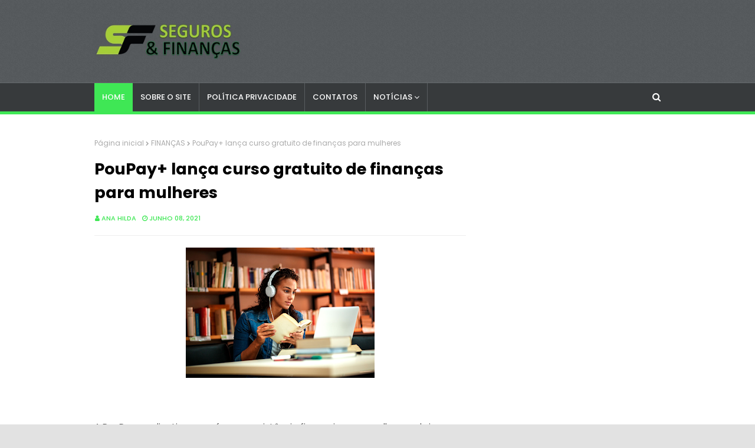

--- FILE ---
content_type: text/html; charset=utf-8
request_url: https://www.google.com/recaptcha/api2/aframe
body_size: 268
content:
<!DOCTYPE HTML><html><head><meta http-equiv="content-type" content="text/html; charset=UTF-8"></head><body><script nonce="SYOD13Deh1KNyuPBNqvYjA">/** Anti-fraud and anti-abuse applications only. See google.com/recaptcha */ try{var clients={'sodar':'https://pagead2.googlesyndication.com/pagead/sodar?'};window.addEventListener("message",function(a){try{if(a.source===window.parent){var b=JSON.parse(a.data);var c=clients[b['id']];if(c){var d=document.createElement('img');d.src=c+b['params']+'&rc='+(localStorage.getItem("rc::a")?sessionStorage.getItem("rc::b"):"");window.document.body.appendChild(d);sessionStorage.setItem("rc::e",parseInt(sessionStorage.getItem("rc::e")||0)+1);localStorage.setItem("rc::h",'1770114908598');}}}catch(b){}});window.parent.postMessage("_grecaptcha_ready", "*");}catch(b){}</script></body></html>

--- FILE ---
content_type: text/javascript; charset=UTF-8
request_url: https://www.segurosefinancas.com/feeds/posts/default/-/CURSOS?alt=json-in-script&max-results=3&callback=jQuery112402737202237909262_1770114906421&_=1770114906422
body_size: 6938
content:
// API callback
jQuery112402737202237909262_1770114906421({"version":"1.0","encoding":"UTF-8","feed":{"xmlns":"http://www.w3.org/2005/Atom","xmlns$openSearch":"http://a9.com/-/spec/opensearchrss/1.0/","xmlns$blogger":"http://schemas.google.com/blogger/2008","xmlns$georss":"http://www.georss.org/georss","xmlns$gd":"http://schemas.google.com/g/2005","xmlns$thr":"http://purl.org/syndication/thread/1.0","id":{"$t":"tag:blogger.com,1999:blog-228836904568323387"},"updated":{"$t":"2026-01-11T06:12:37.444-08:00"},"category":[{"term":"DICAS"},{"term":"CONCURSOS"},{"term":"ECONOMIA"},{"term":"EMPREGOS"},{"term":"INVESTIMENTOS"},{"term":"RIO DE JANEIRO"},{"term":"FINANÇAS"},{"term":"CRÉDITO"},{"term":"AUXÍLIOS SOCIAIS"},{"term":"SEGUROS"},{"term":"EDUCAÇÃO"},{"term":"EMPRÉSTIMOS"},{"term":"CURSOS"},{"term":"CURIOSIDADES"},{"term":"MARKETING"},{"term":"POLÍTICA"},{"term":"SAÚDE"},{"term":"SESI\/SENAI"},{"term":"NACIONAL"}],"title":{"type":"text","$t":"Seguros \u0026amp; Finanças 10"},"subtitle":{"type":"html","$t":"ECONOMIA-NEGÓCIOS-MARKETING-MERCADO DE TRABALHO-EDUCAÇÃO "},"link":[{"rel":"http://schemas.google.com/g/2005#feed","type":"application/atom+xml","href":"https:\/\/www.segurosefinancas.com\/feeds\/posts\/default"},{"rel":"self","type":"application/atom+xml","href":"https:\/\/www.blogger.com\/feeds\/228836904568323387\/posts\/default\/-\/CURSOS?alt=json-in-script\u0026max-results=3"},{"rel":"alternate","type":"text/html","href":"https:\/\/www.segurosefinancas.com\/search\/label\/CURSOS"},{"rel":"hub","href":"http://pubsubhubbub.appspot.com/"},{"rel":"next","type":"application/atom+xml","href":"https:\/\/www.blogger.com\/feeds\/228836904568323387\/posts\/default\/-\/CURSOS\/-\/CURSOS?alt=json-in-script\u0026start-index=4\u0026max-results=3"}],"author":[{"name":{"$t":"Matos Lima"},"uri":{"$t":"http:\/\/www.blogger.com\/profile\/13497687178426173044"},"email":{"$t":"noreply@blogger.com"},"gd$image":{"rel":"http://schemas.google.com/g/2005#thumbnail","width":"16","height":"16","src":"https:\/\/img1.blogblog.com\/img\/b16-rounded.gif"}}],"generator":{"version":"7.00","uri":"http://www.blogger.com","$t":"Blogger"},"openSearch$totalResults":{"$t":"54"},"openSearch$startIndex":{"$t":"1"},"openSearch$itemsPerPage":{"$t":"3"},"entry":[{"id":{"$t":"tag:blogger.com,1999:blog-228836904568323387.post-5886309917947823643"},"published":{"$t":"2023-11-26T07:54:00.000-08:00"},"updated":{"$t":"2023-11-26T07:54:44.878-08:00"},"category":[{"scheme":"http://www.blogger.com/atom/ns#","term":"CURSOS"},{"scheme":"http://www.blogger.com/atom/ns#","term":"DICAS"},{"scheme":"http://www.blogger.com/atom/ns#","term":"ECONOMIA"}],"title":{"type":"text","$t":"Faetec abre mais de 6.990 vagas para níveis fundamental, médio, técnico e superior. Veja como se inscrever"},"content":{"type":"html","$t":"\u003Cp\u003E\u0026nbsp;\u003Ca href=\"https:\/\/blogger.googleusercontent.com\/img\/b\/R29vZ2xl\/AVvXsEhYHvBUV0fj5-HMVAaJDP9siJRvsMPZsf1GeYd68nKP04JP3LwpbzVjyJkR_q1DJsqChfs9LCW_jDLGekxAdtsGnj7WhA8BUmtN_dhqbJ8n3jQJqCEYoW8htKvkdju1vBjaKVumdDSfWJhg6KiSBHyC8TTZCVx877tu64XdVKx1Dd1cIYzhx0Fk9zbTkQ\/s818\/photo_2021-01-14_19-17-32.jpg\" style=\"margin-left: 1em; margin-right: 1em; text-align: center;\"\u003E\u003Cimg border=\"0\" data-original-height=\"450\" data-original-width=\"818\" height=\"176\" src=\"https:\/\/blogger.googleusercontent.com\/img\/b\/R29vZ2xl\/AVvXsEhYHvBUV0fj5-HMVAaJDP9siJRvsMPZsf1GeYd68nKP04JP3LwpbzVjyJkR_q1DJsqChfs9LCW_jDLGekxAdtsGnj7WhA8BUmtN_dhqbJ8n3jQJqCEYoW8htKvkdju1vBjaKVumdDSfWJhg6KiSBHyC8TTZCVx877tu64XdVKx1Dd1cIYzhx0Fk9zbTkQ\/s320\/photo_2021-01-14_19-17-32.jpg\" width=\"320\" \/\u003E\u003C\/a\u003E\u003C\/p\u003E\u003Cp\u003E\u003Cbr \/\u003E\u003C\/p\u003E\u003Cp\u003E\u003Cscript async=\"\" crossorigin=\"anonymous\" src=\"https:\/\/pagead2.googlesyndication.com\/pagead\/js\/adsbygoogle.js?client=ca-pub-7706044829885292\"\u003E\u003C\/script\u003E\n\u003C!--300 x 250--\u003E\n\u003Cins class=\"adsbygoogle\" data-ad-client=\"ca-pub-7706044829885292\" data-ad-format=\"auto\" data-ad-slot=\"1840896962\" style=\"display: block;\"\u003E\u003C\/ins\u003E\n\u003Cscript\u003E\n     (adsbygoogle = window.adsbygoogle || []).push({});\n\u003C\/script\u003E\nEstá aberta a temporada de oportunidades educacionais no estado do Rio de Janeiro! A Fundação de Apoio à Escola Técnica (Faetec), vinculada à Secretaria de Estado de Ciência, Tecnologia e Inovação, está promovendo um processo seletivo espetacular para o ano de 2024, oferecendo um total de 6.993 vagas em diversos níveis de ensino, da educação infantil ao ensino superior. Essa é a chance de ouro para quem procura cursos técnicos e de graduação totalmente gratuitos e com certificação de instituições renomadas!\u0026nbsp;\u003C\/p\u003E\u003Cp\u003E\u003Cbr \/\u003E\u003C\/p\u003E\u003Cp\u003EPara quem procura por cursos técnicos gratuitos, a Faetec está lançando uma oferta incrível de 5.285 vagas. Desse total, 2.154 são dedicadas aos jovens que desejam integrar o Ensino Médio com o Técnico, enquanto 3.131 são para os que já estão no Ensino Médio ou a partir do 2º ano. Com opções de cursos gratuitos em áreas como Administração, Informática, Segurança do Trabalho e mais. Já o vestibular para ingresso em cursos de graduação contempla 552 vagas.\u003C\/p\u003E\u003Cp\u003E\u003Cbr \/\u003E\u003C\/p\u003E\u003Cp\u003E\u003Cb\u003EVAGAS\u003C\/b\u003E\u003C\/p\u003E\u003Cp\u003E\u003Cbr \/\u003E\u003C\/p\u003E\u003Cp\u003E\u003Cb\u003E– Educação Infantil:\u003C\/b\u003E é destinada a crianças de 03 a 05 anos, sendo ofertada 218 vagas distribuídas em unidades localizadas na capital e em Campos dos Goytacazes, sendo elas: Casa da Criança\/Cap-Iserj; Iserj e Isepam. O ingresso será por meio de sorteio e sem taxa de inscrição.\u003C\/p\u003E\u003Cp\u003E\u003Cbr \/\u003E\u003C\/p\u003E\u003Cp\u003E\u003Cb\u003E– Ensino Fundamental:\u003C\/b\u003E são 798 vagas espalhadas. Nas unidades: Iserj (capital), Isepam e Antônio Sarlo (ambas em Campos dos Goytacazes), a inscrição é gratuita e o processo seletivo por sorteio. Já nas Escolas de Ensino Fundamental República, Visconde de Mauá (ambas na capital) e Henrique Lage (Niterói), será cobrada uma taxa de inscrição no valor de R$35,00 e o ingresso é por meio de prova.\u003C\/p\u003E\u003Cp\u003E\u003Cbr \/\u003E\u003C\/p\u003E\u003Cp\u003E\u003Cb\u003E– Ensino Médio:\u003C\/b\u003E são 100 vagas, somando oportunidades para Normal de Nível Médio (Isepam) e Formação Geral (Iserj e Isepam); não será cobrada taxa de inscrição em nenhuma espécie. O ingresso será por meio de sorteio. Já os cursos Técnicos, Especialização em Enfermagem do Trabalho, e vestibular; a taxa de inscrição é de R$35,00 a ser paga até 22 de dezembro.\u003C\/p\u003E\u003Cp\u003E\u003Cbr \/\u003E\u003C\/p\u003E\u003Cp\u003E\u003Cb\u003E– Formação Técnica:\u003C\/b\u003E são 5.285 vagas estão sendo ofertadas. Destas, 2.154 são destinadas aos candidatos que desejam cursar o Ensino Médio junto ao Técnico e 3.131 vagas são para aqueles que já possuem o Ensino Médio ou estejam matriculados a partir do 2º ano.\u003Cscript async=\"\" crossorigin=\"anonymous\" src=\"https:\/\/pagead2.googlesyndication.com\/pagead\/js\/adsbygoogle.js?client=ca-pub-7706044829885292\"\u003E\u003C\/script\u003E\n\u003C!--300 x 250--\u003E\n\u003Cins class=\"adsbygoogle\" data-ad-client=\"ca-pub-7706044829885292\" data-ad-format=\"auto\" data-ad-slot=\"1840896962\" style=\"display: block;\"\u003E\u003C\/ins\u003E\n\u003Cscript\u003E\n     (adsbygoogle = window.adsbygoogle || []).push({});\n\u003C\/script\u003E\n\u003C\/p\u003E\u003Cp\u003E\u003Cbr \/\u003E\u003C\/p\u003E\u003Cp\u003E\u003Cb\u003E– Ensino Superior:\u003C\/b\u003E são 552 vagas, distribuídas entre as Faculdades de Educação Tecnológica do Rio de Janeiro presentes nas cidades de Barra Mansa; Paracambi; Duque de Caxias; Três Rios; Santo Antônio de Pádua; Itaperuna; e Petrópolis; além dos Institutos de Educação Superior do Rio de Janeiro (Isepam e Iserj).\u003C\/p\u003E\u003Cp\u003E\u003Cbr \/\u003E\u003C\/p\u003E\u003Cp\u003E\u003Cb\u003E\u003Cspan style=\"font-size: large;\"\u003EInscrições\u003C\/span\u003E\u003C\/b\u003E\u003C\/p\u003E\u003Cp\u003E\u003Cspan face=\"Inter, Arial, Helvetica, sans-serif\" style=\"background-color: white; color: #212529; font-size: 16px;\"\u003EAs inscrições estão abertas até 20 de dezembro e podem ser feitas no site da instituição,\u0026nbsp;\u003C\/span\u003E\u003Ca class=\"external\" href=\"http:\/\/www.faetec.rj.gov.br\/index.php\/institucional\/assessoria-de-comunicacao\/noticias\/2124-abertas-inscricoes-para-ingresso-de-alunos-na-faetec-em-2024\" rel=\"noreferrer noopener nofollow\" style=\"background-color: white; box-sizing: border-box; font-family: Inter, Arial, Helvetica, sans-serif; font-size: 16px; font-weight: 700; text-decoration-line: none;\" target=\"_blank\"\u003E\u003Cspan style=\"color: red;\"\u003ENESTE LINK\u003C\/span\u003E\u003C\/a\u003E\u003Cspan face=\"Inter, Arial, Helvetica, sans-serif\" style=\"background-color: white; color: #212529; font-size: 16px;\"\u003E.\u0026nbsp;\u003C\/span\u003E\u003C\/p\u003E\u003Cp\u003ETodas as provas serão realizadas em 14 de janeiro. O resultado preliminar dos processos seletivos por sorteios será divulgado no dia 17 de janeiro.\u003C\/p\u003E\u003Cp\u003ECom cursos gratuitos e acessíveis, a fundação não só prepara você para o mercado de trabalho, mas também para uma jornada educacional única.\u0026nbsp;\u003C\/p\u003E\u003Cp\u003E\u003Cbr \/\u003E\u003C\/p\u003E\u003Cp\u003E\u003Cbr \/\u003E\u003C\/p\u003E\u003Cscript async=\"\" crossorigin=\"anonymous\" src=\"https:\/\/pagead2.googlesyndication.com\/pagead\/js\/adsbygoogle.js?client=ca-pub-7706044829885292\"\u003E\u003C\/script\u003E\n\u003C!--300 x 250--\u003E\n\u003Cins class=\"adsbygoogle\" data-ad-client=\"ca-pub-7706044829885292\" data-ad-format=\"auto\" data-ad-slot=\"1840896962\" style=\"display: block;\"\u003E\u003C\/ins\u003E\n\u003Cscript\u003E\n     (adsbygoogle = window.adsbygoogle || []).push({});\n\u003C\/script\u003E\n"},"link":[{"rel":"replies","type":"application/atom+xml","href":"https:\/\/www.segurosefinancas.com\/feeds\/5886309917947823643\/comments\/default","title":"Postar comentários"},{"rel":"replies","type":"text/html","href":"https:\/\/www.segurosefinancas.com\/2023\/11\/faetec-abre-mais-de-6990-vagas-para.html#comment-form","title":"0 Comentários"},{"rel":"edit","type":"application/atom+xml","href":"https:\/\/www.blogger.com\/feeds\/228836904568323387\/posts\/default\/5886309917947823643"},{"rel":"self","type":"application/atom+xml","href":"https:\/\/www.blogger.com\/feeds\/228836904568323387\/posts\/default\/5886309917947823643"},{"rel":"alternate","type":"text/html","href":"https:\/\/www.segurosefinancas.com\/2023\/11\/faetec-abre-mais-de-6990-vagas-para.html","title":"Faetec abre mais de 6.990 vagas para níveis fundamental, médio, técnico e superior. Veja como se inscrever"}],"author":[{"name":{"$t":"Matos Lima"},"uri":{"$t":"http:\/\/www.blogger.com\/profile\/13497687178426173044"},"email":{"$t":"noreply@blogger.com"},"gd$image":{"rel":"http://schemas.google.com/g/2005#thumbnail","width":"16","height":"16","src":"https:\/\/img1.blogblog.com\/img\/b16-rounded.gif"}}],"media$thumbnail":{"xmlns$media":"http://search.yahoo.com/mrss/","url":"https:\/\/blogger.googleusercontent.com\/img\/b\/R29vZ2xl\/AVvXsEhYHvBUV0fj5-HMVAaJDP9siJRvsMPZsf1GeYd68nKP04JP3LwpbzVjyJkR_q1DJsqChfs9LCW_jDLGekxAdtsGnj7WhA8BUmtN_dhqbJ8n3jQJqCEYoW8htKvkdju1vBjaKVumdDSfWJhg6KiSBHyC8TTZCVx877tu64XdVKx1Dd1cIYzhx0Fk9zbTkQ\/s72-c\/photo_2021-01-14_19-17-32.jpg","height":"72","width":"72"},"thr$total":{"$t":"0"}},{"id":{"$t":"tag:blogger.com,1999:blog-228836904568323387.post-3736989519979666055"},"published":{"$t":"2023-11-20T06:39:00.000-08:00"},"updated":{"$t":"2023-11-20T06:42:50.476-08:00"},"category":[{"scheme":"http://www.blogger.com/atom/ns#","term":"CURSOS"},{"scheme":"http://www.blogger.com/atom/ns#","term":"DICAS"}],"title":{"type":"text","$t":"Instituto no RJ oferece 8 mil vagas nas áreas de Administração, Logística, Varejo, Promoção de Marcas, Finanças e Análise de Dados. As inscrições são gratuitas "},"content":{"type":"html","$t":"\u003Cp\u003E\u003C\/p\u003E\u003Cdiv class=\"separator\" style=\"clear: both; text-align: center;\"\u003E\u003Ca href=\"https:\/\/blogger.googleusercontent.com\/img\/b\/R29vZ2xl\/AVvXsEibgumLQQPh0V7E9Y3Y2mVBn0Og-aJdcJqztX_pLVovnUlsq-YLgG6Jo0RF6-6mDx1OT3nsmPa5jyKNRyT_ljtj_r6n4gIyTmb_RxFrk2uR1RR7i4867AYVvnIWvKP_Fj99czSbJDpypFUL2OcGVK7r5Sk-4R6x0YwGVuutc92Nd3huu6Wjj89Tck5L-Jap\/s800\/rtgrgr.jpeg\" style=\"margin-left: 1em; margin-right: 1em;\"\u003E\u003Cimg border=\"0\" data-original-height=\"450\" data-original-width=\"800\" height=\"180\" src=\"https:\/\/blogger.googleusercontent.com\/img\/b\/R29vZ2xl\/AVvXsEibgumLQQPh0V7E9Y3Y2mVBn0Og-aJdcJqztX_pLVovnUlsq-YLgG6Jo0RF6-6mDx1OT3nsmPa5jyKNRyT_ljtj_r6n4gIyTmb_RxFrk2uR1RR7i4867AYVvnIWvKP_Fj99czSbJDpypFUL2OcGVK7r5Sk-4R6x0YwGVuutc92Nd3huu6Wjj89Tck5L-Jap\/s320\/rtgrgr.jpeg\" width=\"320\" \/\u003E\u003C\/a\u003E\u003C\/div\u003E\u003Cbr \/\u003E\u003Cspan style=\"font-size: large;\"\u003E\u003Cbr \/\u003E\u003C\/span\u003E\u003Cp\u003E\u003C\/p\u003E\u003Cp\u003E\u003Cspan style=\"font-size: large;\"\u003E\u003Cscript async=\"\" crossorigin=\"anonymous\" src=\"https:\/\/pagead2.googlesyndication.com\/pagead\/js\/adsbygoogle.js?client=ca-pub-7706044829885292\"\u003E\u003C\/script\u003E\n\u003C!--300 x 250--\u003E\n\u003Cins class=\"adsbygoogle\" data-ad-client=\"ca-pub-7706044829885292\" data-ad-format=\"auto\" data-ad-slot=\"1840896962\" style=\"display: block;\"\u003E\u003C\/ins\u003E\n\u003Cscript\u003E\n     (adsbygoogle = window.adsbygoogle || []).push({});\n\u003C\/script\u003E\nO Instituto PROA abriu as inscrições para 8 mil vagas abertas em cursos de capacitação gratuita para jovens.\u003C\/span\u003E\u003C\/p\u003E\u003Cp\u003E\u003Cspan style=\"font-size: large;\"\u003E\u003Cbr \/\u003E\u003C\/span\u003E\u003C\/p\u003E\u003Cp\u003E\u003Cspan style=\"font-size: large;\"\u003EAs aulas são de Administração (patrocinada pela P\u0026amp;G), Logística (P\u0026amp;G), Análise de Dados (iFood), Varejo (Grupo Casas Bahia – Fundação Casas Bahia), UX Design (Accenture), Promoção de Marcas (BRF) e Educação Financeira (Bloomberg + Dahlia Capital).\u0026nbsp;\u003C\/span\u003E\u003C\/p\u003E\u003Cp\u003E\u003Cspan style=\"font-size: large;\"\u003E\u003Cbr \/\u003E\u003C\/span\u003E\u003C\/p\u003E\u003Cp\u003E\u003Cspan style=\"font-size: large;\"\u003E\u003Cb\u003E\u003Cscript async=\"\" crossorigin=\"anonymous\" src=\"https:\/\/pagead2.googlesyndication.com\/pagead\/js\/adsbygoogle.js?client=ca-pub-7706044829885292\"\u003E\u003C\/script\u003E\n\u003C!--300 x 250--\u003E\n\u003Cins class=\"adsbygoogle\" data-ad-client=\"ca-pub-7706044829885292\" data-ad-format=\"auto\" data-ad-slot=\"1840896962\" style=\"display: block;\"\u003E\u003C\/ins\u003E\n\u003Cscript\u003E\n     (adsbygoogle = window.adsbygoogle || []).push({});\n\u003C\/script\u003E\nInscrições\u003C\/b\u003E\u003C\/span\u003E\u003C\/p\u003E\u003Cp\u003E\u003Cspan style=\"font-size: large;\"\u003EPodem participar estudantes que estejam cursando ou tenham concluído o terceiro ano do ensino médio.\u0026nbsp;\u003C\/span\u003E\u003Cspan style=\"background-color: white; color: #333333; font-family: inherit; font-style: inherit; font-variant-caps: inherit; font-variant-ligatures: inherit; font-weight: inherit; letter-spacing: var(--font-size-60-responsive-book-letter-spacing);\"\u003E\u003Cspan style=\"font-size: large;\"\u003EAs inscrições são gratuitas e terminam no dia 15 de janeiro de 2024.\u0026nbsp;\u003C\/span\u003E\u003C\/span\u003E\u003C\/p\u003E\u003Cp\u003E\u003Ca href=\"https:\/\/www.proa.org.br\/\" style=\"background-color: white; border: 0px; box-sizing: inherit; color: #c4170c; font-family: inherit; font-feature-settings: inherit; font-kerning: inherit; font-optical-sizing: inherit; font-stretch: inherit; font-style: inherit; font-variant: inherit; font-variation-settings: inherit; letter-spacing: var(--font-size-60-responsive-book-letter-spacing); line-height: inherit; margin: 0px; padding: 0px; text-decoration-line: none; vertical-align: baseline;\" target=\"_blank\"\u003E\u003Cb\u003E\u003Cspan style=\"font-size: large;\"\u003EClique aqui para se inscrever\u003C\/span\u003E\u003C\/b\u003E\u003C\/a\u003E\u003C\/p\u003E\u003Cp\u003E\u003Cbr \/\u003E\u003C\/p\u003E\u003Cp\u003E\u003Cspan style=\"font-size: large;\"\u003EÉ necessário realiza o cadastro, em seguida responde a um teste básico de língua portuguesa, matemática e análise de perfil.\u0026nbsp;\u003C\/span\u003E\u003C\/p\u003E\u003Cp\u003E\u003Cspan style=\"font-size: large;\"\u003E\u003Cbr \/\u003E\u003C\/span\u003E\u003C\/p\u003E\u003Cp\u003E\u003Cspan style=\"font-size: large;\"\u003ESe for aprovado, segue para a etapa de preenchimento dos dados pessoais para realizar a matrícula do curso.\u003C\/span\u003E\u003C\/p\u003E\u003Cp\u003E\u003Cspan style=\"font-size: large;\"\u003E\u003Cbr \/\u003E\u003C\/span\u003E\u003C\/p\u003E\u003Cp\u003E\u003Cspan style=\"font-size: large;\"\u003E\u003Cbr \/\u003E\u003C\/span\u003E\u003C\/p\u003E\u003Cscript async=\"\" crossorigin=\"anonymous\" src=\"https:\/\/pagead2.googlesyndication.com\/pagead\/js\/adsbygoogle.js?client=ca-pub-7706044829885292\"\u003E\u003C\/script\u003E\n\u003C!--300 x 250--\u003E\n\u003Cins class=\"adsbygoogle\" data-ad-client=\"ca-pub-7706044829885292\" data-ad-format=\"auto\" data-ad-slot=\"1840896962\" style=\"display: block;\"\u003E\u003C\/ins\u003E\n\u003Cscript\u003E\n     (adsbygoogle = window.adsbygoogle || []).push({});\n\u003C\/script\u003E\n"},"link":[{"rel":"replies","type":"application/atom+xml","href":"https:\/\/www.segurosefinancas.com\/feeds\/3736989519979666055\/comments\/default","title":"Postar comentários"},{"rel":"replies","type":"text/html","href":"https:\/\/www.segurosefinancas.com\/2023\/11\/instituto-no-rj-oferece-8-mil-vagas-nas.html#comment-form","title":"0 Comentários"},{"rel":"edit","type":"application/atom+xml","href":"https:\/\/www.blogger.com\/feeds\/228836904568323387\/posts\/default\/3736989519979666055"},{"rel":"self","type":"application/atom+xml","href":"https:\/\/www.blogger.com\/feeds\/228836904568323387\/posts\/default\/3736989519979666055"},{"rel":"alternate","type":"text/html","href":"https:\/\/www.segurosefinancas.com\/2023\/11\/instituto-no-rj-oferece-8-mil-vagas-nas.html","title":"Instituto no RJ oferece 8 mil vagas nas áreas de Administração, Logística, Varejo, Promoção de Marcas, Finanças e Análise de Dados. As inscrições são gratuitas "}],"author":[{"name":{"$t":"Matos Lima"},"uri":{"$t":"http:\/\/www.blogger.com\/profile\/13497687178426173044"},"email":{"$t":"noreply@blogger.com"},"gd$image":{"rel":"http://schemas.google.com/g/2005#thumbnail","width":"16","height":"16","src":"https:\/\/img1.blogblog.com\/img\/b16-rounded.gif"}}],"media$thumbnail":{"xmlns$media":"http://search.yahoo.com/mrss/","url":"https:\/\/blogger.googleusercontent.com\/img\/b\/R29vZ2xl\/AVvXsEibgumLQQPh0V7E9Y3Y2mVBn0Og-aJdcJqztX_pLVovnUlsq-YLgG6Jo0RF6-6mDx1OT3nsmPa5jyKNRyT_ljtj_r6n4gIyTmb_RxFrk2uR1RR7i4867AYVvnIWvKP_Fj99czSbJDpypFUL2OcGVK7r5Sk-4R6x0YwGVuutc92Nd3huu6Wjj89Tck5L-Jap\/s72-c\/rtgrgr.jpeg","height":"72","width":"72"},"thr$total":{"$t":"0"}},{"id":{"$t":"tag:blogger.com,1999:blog-228836904568323387.post-2050201009459020414"},"published":{"$t":"2023-07-14T10:04:00.002-07:00"},"updated":{"$t":"2023-07-14T10:04:07.986-07:00"},"category":[{"scheme":"http://www.blogger.com/atom/ns#","term":"CURIOSIDADES"},{"scheme":"http://www.blogger.com/atom/ns#","term":"CURSOS"}],"title":{"type":"text","$t":"73% dos brasileiros não guardam dinheiro, afirma estudo"},"content":{"type":"html","$t":"\u003Ca href=\"https:\/\/blogger.googleusercontent.com\/img\/b\/R29vZ2xl\/AVvXsEi5kb39udGLZkjsSE0e5NGMLgdzbzJas_fSMzNF4YeQOcdZHzLqAgWJhumL3IH_O6z2Pv6iabqmRiKtWjeGxJ5CQPcHPqrP2kKNqT378_thE2_sYxWI-_2PiUMUCDO0TNtS3l9wUI1E_Fg\/s1280\/DFVDFV.png\" imageanchor=\"1\" style=\"margin-left: 1em; margin-right: 1em; text-align: center;\"\u003E\u003Cimg border=\"0\" data-original-height=\"720\" data-original-width=\"1280\" src=\"https:\/\/blogger.googleusercontent.com\/img\/b\/R29vZ2xl\/AVvXsEi5kb39udGLZkjsSE0e5NGMLgdzbzJas_fSMzNF4YeQOcdZHzLqAgWJhumL3IH_O6z2Pv6iabqmRiKtWjeGxJ5CQPcHPqrP2kKNqT378_thE2_sYxWI-_2PiUMUCDO0TNtS3l9wUI1E_Fg\/s320\/DFVDFV.png\" width=\"320\" \/\u003E\u003C\/a\u003E\u003Cbr \/\u003E\u003Cbr \/\u003E A Acordo Certo, empresa de renegociação de dívidas 100% online com foco no bem-estar financeiro do consumidor, realizou uma pesquisa quantitativa online com 1.428 entrevistados entre 16 e 24 de outubro de 2020 sobre a atual situação financeira dos consumidores.\u003Cbr \/\u003E\u003Cdiv\u003E\u003Cscript async src=\"https:\/\/pagead2.googlesyndication.com\/pagead\/js\/adsbygoogle.js\"\u003E\u003C\/script\u003E\n\u003C!-- Anuncio de cima NV --\u003E\n\u003Cins class=\"adsbygoogle\"\n     style=\"display:block\"\n     data-ad-client=\"ca-pub-7665980295957461\"\n     data-ad-slot=\"3150116836\"\n     data-ad-format=\"auto\"\n     data-full-width-responsive=\"true\"\u003E\u003C\/ins\u003E\n\u003Cscript\u003E\n     (adsbygoogle = window.adsbygoogle || []).push({});\n\u003C\/script\u003E\n\u003Cbr \/\u003EOs resultados mostram que 73% destes não guardam dinheiro e, de modo geral, sentem dificuldades em manter uma vida financeira saudável.\u003Cdiv\u003E\u003Cbr \/\u003E\u003C\/div\u003E\u003Cdiv\u003E\u003Cdiv\u003E“Os resultados refletem como é difícil incorporar lições de educação financeira ao dia a dia do brasileiro”, comenta Thales Becker, CMO da fintech.\u003C\/div\u003E\u003Cdiv\u003E\u003Cbr \/\u003E\u003C\/div\u003E\u003C\/div\u003E\u003Cdiv\u003E\u003Cdiv\u003ECerca de 75% do entrevistados tiveram dificuldades em pagar as contas nos últimos meses e o grande responsável por este número é a falta de planejamento financeiro, apontado por cerca de 59% dos entrevistados, fator que evidencia também uma falta de percepção sobre os ganhos e gastos.\u003C\/div\u003E\u003Cdiv\u003E\u003Cbr \/\u003E\u003C\/div\u003E\u003Cdiv\u003EApenas 39% afirmam gastar mais do que ganham, enquanto 55% dizem estar sempre no vermelho.\u003C\/div\u003E\u003Cdiv\u003E\u003Cbr \/\u003E\u003C\/div\u003E\u003Cdiv\u003E“Existe um pensamento muito enraizado em nossa cultura de que produtos como cartão de crédito e cheque especial são uma extensão da renda e isso leva as pessoas a não terem consciência que estão gastando mais do ganham”, afirma Becker.\u003C\/div\u003E\u003Cdiv\u003E\u003Cbr \/\u003E\u003C\/div\u003E\u003Cdiv\u003EMais da metade dos brasileiros estão endividados, segundo pesquisa do Ipea. Apesar do peso da palavra, as dívidas não são necessariamente uma coisa ruim. Financiamentos podem ser saudáveis para compra de bens duráveis, viagens, despesas com saúde, entre outros inúmeros motivos.\u003C\/div\u003E\u003Cdiv\u003E\u003Cbr \/\u003E\u003Cscript async src=\"https:\/\/pagead2.googlesyndication.com\/pagead\/js\/adsbygoogle.js\"\u003E\u003C\/script\u003E\n\u003Cins class=\"adsbygoogle\"\n     style=\"display:block\"\n     data-ad-format=\"fluid\"\n     data-ad-layout-key=\"-fb+5w+4e-db+86\"\n     data-ad-client=\"ca-pub-7665980295957461\"\n     data-ad-slot=\"1435734004\"\u003E\u003C\/ins\u003E\n\u003Cscript\u003E\n     (adsbygoogle = window.adsbygoogle || []).push({});\n\u003C\/script\u003E\n\u003Cscript async src=\"https:\/\/pagead2.googlesyndication.com\/pagead\/js\/adsbygoogle.js\"\u003E\u003C\/script\u003E\n\u003Cins class=\"adsbygoogle\"\n     style=\"display:block\"\n     data-ad-format=\"fluid\"\n     data-ad-layout-key=\"-fb+5w+4e-db+86\"\n     data-ad-client=\"ca-pub-7665980295957461\"\n     data-ad-slot=\"1435734004\"\u003E\u003C\/ins\u003E\n\u003Cscript\u003E\n     (adsbygoogle = window.adsbygoogle || []).push({});\n\u003C\/script\u003E\n\u003C\/div\u003E\u003Cdiv\u003ENo entanto, o crédito rotativo do cartão é o grande vilão causador do endividamento da população.\u003C\/div\u003E\u003C\/div\u003E\u003Cdiv\u003E\u003Cbr \/\u003E\u003C\/div\u003E\u003Cdiv\u003E\u003Cdiv\u003EQuando o consumidor não paga o valor integral da fatura, entra em uma bola de neve dos juros e uma compra de valor baixo, depois de pouco tempo se torna em uma cifra alta.\u003C\/div\u003E\u003Cdiv\u003E\u003Cbr \/\u003E\u003C\/div\u003E\u003C\/div\u003E\u003Cdiv\u003E\u003Cdiv\u003ESem ter a clareza sobre o orçamento, fica mais difícil guardar dinheiro. Mesmo com todas as contas em dia, se a pessoa não tiver nenhuma “sobra” que possa ser guardada, poderá ficar mais vulnerável a adquirir dívidas.\u003C\/div\u003E\u003Cdiv\u003E\u003Cbr \/\u003E\u003C\/div\u003E\u003Cdiv\u003E“Isso porque, caso aconteça uma emergência, como um problema de saúde ou a necessidade de fazer um reparo na casa ou carro, será preciso recorrer ao cartão de crédito, cheque especial, empréstimo ou parcelamentos para conseguir lidar com o ocorrido.\u003C\/div\u003E\u003Cdiv\u003E\u003Cbr \/\u003E\u003Cscript async src=\"https:\/\/pagead2.googlesyndication.com\/pagead\/js\/adsbygoogle.js\"\u003E\u003C\/script\u003E\n\u003C!-- Anuncio de cima NV --\u003E\n\u003Cins class=\"adsbygoogle\"\n     style=\"display:block\"\n     data-ad-client=\"ca-pub-7665980295957461\"\n     data-ad-slot=\"3150116836\"\n     data-ad-format=\"auto\"\n     data-full-width-responsive=\"true\"\u003E\u003C\/ins\u003E\n\u003Cscript\u003E\n     (adsbygoogle = window.adsbygoogle || []).push({});\n\u003C\/script\u003E\n\u003C\/div\u003E\u003Cdiv\u003EPor isso, é importante se planejar para construir uma reserva de emergência, mesmo que leve mais tempo do que o esperado para juntar”, explica Becker.\u003C\/div\u003E\u003Cdiv\u003E\u003Cbr \/\u003E\u003C\/div\u003E\u003Cdiv\u003EApesar do aperto no orçamento, as pessoas se mostram preocupadas em manter as contas em dia.\u003C\/div\u003E\u003Cdiv\u003E\u003Cbr \/\u003E\u003C\/div\u003E\u003Cdiv\u003ECerca de 63% dos ouvidos afirmam ter pago alguma dívida com medo de ver seus nomes negativados e incluídos nos órgãos de proteção ao crédito. Exemplo disso é que pela Acordo Certo, entre dia 16 de março e 15 de junho foram fechados 924.640 acordos totalizando mais de R$ 319 milhões e mais de R$ 382,8 bilhões em descontos. Importante notar que mais de 50% dessas dívidas giram entre R$ 50 e R$ 250, e muitas destas pessoas nem sabiam que estavam com o nome sujo.\u003C\/div\u003E\u003Cdiv\u003E\u003Cbr \/\u003E\u003C\/div\u003E\u003Cdiv\u003E“São pessoas preocupadas, realistas e com um olhar atento ao complexo cenário econômico que temos pela frente.\u003C\/div\u003E\u003Cdiv\u003E\u003Cbr \/\u003E\u003C\/div\u003E\u003Cdiv\u003EEles já perceberam que limpar o nome lhes dará mais acesso ao crédito e será um respiro para suas famílias. Renegociar dívidas, diminuir juros, alongar prazos até que a situação financeira volte ao normal.\u003C\/div\u003E\u003Cdiv\u003E\u003Cbr \/\u003E\u003C\/div\u003E\u003Cdiv\u003EEstamos lado a lado nessa missão, juntos, vamos atravessar este período difícil”, finaliza Becker.\u003C\/div\u003E\u003Cdiv\u003E\u003Cbr \/\u003E\u003C\/div\u003E\u003Cdiv\u003EPor Acordo Certo é uma fintech de soluções voltadas para o bem-estar financeiro dos consumidores, possibilitando a renegociação de dívidas de forma 100% online, com uma abordagem humana, acolhedora e\u0026nbsp; empática.\u0026nbsp;\u003C\/div\u003E\u003Cdiv\u003E\u003Cscript async src=\"https:\/\/pagead2.googlesyndication.com\/pagead\/js\/adsbygoogle.js\"\u003E\u003C\/script\u003E\n\u003Cins class=\"adsbygoogle\"\n     style=\"display:block; text-align:center;\"\n     data-ad-layout=\"in-article\"\n     data-ad-format=\"fluid\"\n     data-ad-client=\"ca-pub-7665980295957461\"\n     data-ad-slot=\"6183474283\"\u003E\u003C\/ins\u003E\n\u003Cscript\u003E\n     (adsbygoogle = window.adsbygoogle || []).push({});\n\u003C\/script\u003E\n"},"link":[{"rel":"replies","type":"application/atom+xml","href":"https:\/\/www.segurosefinancas.com\/feeds\/2050201009459020414\/comments\/default","title":"Postar comentários"},{"rel":"replies","type":"text/html","href":"https:\/\/www.segurosefinancas.com\/2023\/07\/73-dos-brasileiros-nao-guardam-dinheiro.html#comment-form","title":"0 Comentários"},{"rel":"edit","type":"application/atom+xml","href":"https:\/\/www.blogger.com\/feeds\/228836904568323387\/posts\/default\/2050201009459020414"},{"rel":"self","type":"application/atom+xml","href":"https:\/\/www.blogger.com\/feeds\/228836904568323387\/posts\/default\/2050201009459020414"},{"rel":"alternate","type":"text/html","href":"https:\/\/www.segurosefinancas.com\/2023\/07\/73-dos-brasileiros-nao-guardam-dinheiro.html","title":"73% dos brasileiros não guardam dinheiro, afirma estudo"}],"author":[{"name":{"$t":"Ana Hilda"},"uri":{"$t":"http:\/\/www.blogger.com\/profile\/11576709688666391642"},"email":{"$t":"noreply@blogger.com"},"gd$image":{"rel":"http://schemas.google.com/g/2005#thumbnail","width":"16","height":"16","src":"https:\/\/img1.blogblog.com\/img\/b16-rounded.gif"}}],"media$thumbnail":{"xmlns$media":"http://search.yahoo.com/mrss/","url":"https:\/\/blogger.googleusercontent.com\/img\/b\/R29vZ2xl\/AVvXsEi5kb39udGLZkjsSE0e5NGMLgdzbzJas_fSMzNF4YeQOcdZHzLqAgWJhumL3IH_O6z2Pv6iabqmRiKtWjeGxJ5CQPcHPqrP2kKNqT378_thE2_sYxWI-_2PiUMUCDO0TNtS3l9wUI1E_Fg\/s72-c\/DFVDFV.png","height":"72","width":"72"},"thr$total":{"$t":"0"}}]}});

--- FILE ---
content_type: text/javascript; charset=UTF-8
request_url: https://www.segurosefinancas.com/feeds/posts/default?alt=json-in-script&max-results=4&callback=jQuery112402737202237909262_1770114906419&_=1770114906420
body_size: 11626
content:
// API callback
jQuery112402737202237909262_1770114906419({"version":"1.0","encoding":"UTF-8","feed":{"xmlns":"http://www.w3.org/2005/Atom","xmlns$openSearch":"http://a9.com/-/spec/opensearchrss/1.0/","xmlns$blogger":"http://schemas.google.com/blogger/2008","xmlns$georss":"http://www.georss.org/georss","xmlns$gd":"http://schemas.google.com/g/2005","xmlns$thr":"http://purl.org/syndication/thread/1.0","id":{"$t":"tag:blogger.com,1999:blog-228836904568323387"},"updated":{"$t":"2026-01-11T06:12:37.444-08:00"},"category":[{"term":"DICAS"},{"term":"CONCURSOS"},{"term":"ECONOMIA"},{"term":"EMPREGOS"},{"term":"INVESTIMENTOS"},{"term":"RIO DE JANEIRO"},{"term":"FINANÇAS"},{"term":"CRÉDITO"},{"term":"AUXÍLIOS SOCIAIS"},{"term":"SEGUROS"},{"term":"EDUCAÇÃO"},{"term":"EMPRÉSTIMOS"},{"term":"CURSOS"},{"term":"CURIOSIDADES"},{"term":"MARKETING"},{"term":"POLÍTICA"},{"term":"SAÚDE"},{"term":"SESI\/SENAI"},{"term":"NACIONAL"}],"title":{"type":"text","$t":"Seguros \u0026amp; Finanças 10"},"subtitle":{"type":"html","$t":"ECONOMIA-NEGÓCIOS-MARKETING-MERCADO DE TRABALHO-EDUCAÇÃO "},"link":[{"rel":"http://schemas.google.com/g/2005#feed","type":"application/atom+xml","href":"https:\/\/www.segurosefinancas.com\/feeds\/posts\/default"},{"rel":"self","type":"application/atom+xml","href":"https:\/\/www.blogger.com\/feeds\/228836904568323387\/posts\/default?alt=json-in-script\u0026max-results=4"},{"rel":"alternate","type":"text/html","href":"https:\/\/www.segurosefinancas.com\/"},{"rel":"hub","href":"http://pubsubhubbub.appspot.com/"},{"rel":"next","type":"application/atom+xml","href":"https:\/\/www.blogger.com\/feeds\/228836904568323387\/posts\/default?alt=json-in-script\u0026start-index=5\u0026max-results=4"}],"author":[{"name":{"$t":"Matos Lima"},"uri":{"$t":"http:\/\/www.blogger.com\/profile\/13497687178426173044"},"email":{"$t":"noreply@blogger.com"},"gd$image":{"rel":"http://schemas.google.com/g/2005#thumbnail","width":"16","height":"16","src":"https:\/\/img1.blogblog.com\/img\/b16-rounded.gif"}}],"generator":{"version":"7.00","uri":"http://www.blogger.com","$t":"Blogger"},"openSearch$totalResults":{"$t":"3095"},"openSearch$startIndex":{"$t":"1"},"openSearch$itemsPerPage":{"$t":"4"},"entry":[{"id":{"$t":"tag:blogger.com,1999:blog-228836904568323387.post-137339334855570738"},"published":{"$t":"2025-12-29T07:52:03.143-08:00"},"updated":{"$t":"2025-12-29T07:52:03.143-08:00"},"title":{"type":"text","$t":"Prefeitura de Campos dos Goytacazes – RJ abre Concurso Público com 1.000 VAGAS para Professores"},"content":{"type":"html","$t":"\u003Ch1\u003E\u003Cspan style=\"font-family: arial;\"\u003E\u003Cbr \/\u003E\u003C\/span\u003E\u003Cdiv class=\"separator\" style=\"clear: both; text-align: center;\"\u003E\u003Ca href=\"https:\/\/blogger.googleusercontent.com\/img\/b\/R29vZ2xl\/AVvXsEiuGjvKq3Uhr3r7wX4aQGzeflAWnIUmhLjtXWJG0oBNWjxyqYcchsfDcvOT0YNi4rLWi27FBgRlnWEBxbNhKaND5LIsCA1X0uf17RBGmI4Our7IlkB2uW7PAryAhGzo3uYP_xYMaW9ggK7L7xKd-DocbWP4Bl5DPS0lm5yz5sFhQnmiYunjIp0Ip3aX-k0\/s1141\/Slide1.PNG\" imageanchor=\"1\" style=\"margin-left: 1em; margin-right: 1em;\"\u003E\u003Cimg border=\"0\" data-original-height=\"720\" data-original-width=\"1141\" height=\"202\" src=\"https:\/\/blogger.googleusercontent.com\/img\/b\/R29vZ2xl\/AVvXsEiuGjvKq3Uhr3r7wX4aQGzeflAWnIUmhLjtXWJG0oBNWjxyqYcchsfDcvOT0YNi4rLWi27FBgRlnWEBxbNhKaND5LIsCA1X0uf17RBGmI4Our7IlkB2uW7PAryAhGzo3uYP_xYMaW9ggK7L7xKd-DocbWP4Bl5DPS0lm5yz5sFhQnmiYunjIp0Ip3aX-k0\/s320\/Slide1.PNG\" width=\"320\" \/\u003E\u003C\/a\u003E\u003C\/div\u003E\u003Cbr \/\u003E\u003C\/h1\u003E\n\n\u003Cp\u003E\u003Cspan style=\"font-family: arial;\"\u003E\u003Ca href=\"https:\/\/www.campos.rj.gov.br\/\" target=\"_blank\"\u003EA Prefeitura de Campos dos Goytacazes\u003C\/a\u003E, no estado do Rio de Janeiro, publicou edital de Concurso Público com a oferta de 1.000 vagas destinadas ao cargo de Professor, contemplando diversas áreas da educação.\n\u003C\/span\u003E\u003C\/p\u003E\n\n\u003Cspan style=\"font-family: arial;\"\u003E\u003C!--🔥 ANÚNCIO 1 – LOGO APÓS O PRIMEIRO PARÁGRAFO--\u003E\n\u003Cscript async=\"\" crossorigin=\"anonymous\" src=\"https:\/\/pagead2.googlesyndication.com\/pagead\/js\/adsbygoogle.js?client=ca-pub-7665980295957461\"\u003E\u003C\/script\u003E\n\u003C\/span\u003E\u003Cins class=\"adsbygoogle\" data-ad-client=\"ca-pub-7665980295957461\" data-ad-format=\"auto\" data-ad-slot=\"3583816856\" data-full-width-responsive=\"true\" style=\"display: block;\"\u003E\u003C\/ins\u003E\n\u003Cspan style=\"font-family: arial;\"\u003E\u003Cscript\u003E\n     (adsbygoogle = window.adsbygoogle || []).push({});\n\u003C\/script\u003E\n\n\u003C\/span\u003E\u003Cp\u003E\u003Cspan style=\"font-family: arial;\"\u003E\nO certame representa uma excelente oportunidade para profissionais da área educacional que buscam estabilidade no serviço público, com salários que podem chegar a R$ 4.200,16 e jornada de 30 horas semanais.\n\u003C\/span\u003E\u003C\/p\u003E\n\n\u003Ch2\u003E\u003Cspan style=\"font-family: arial;\"\u003ECargos e vagas disponíveis\u003C\/span\u003E\u003C\/h2\u003E\n\n\u003Cp\u003E\u003Cspan style=\"font-family: arial;\"\u003EAs oportunidades estão distribuídas da seguinte forma:\u003C\/span\u003E\u003C\/p\u003E\n\n\u003Cul\u003E\n  \u003Cli\u003E\u003Cspan style=\"font-family: arial;\"\u003EPedagogo – 80 vagas\u003C\/span\u003E\u003C\/li\u003E\n  \u003Cli\u003E\u003Cspan style=\"font-family: arial;\"\u003EProfessor EAI (Educação Infantil \/ Anos Iniciais) – 732 vagas\u003C\/span\u003E\u003C\/li\u003E\n  \u003Cli\u003E\u003Cspan style=\"font-family: arial;\"\u003EProfessor EAF – Artes – 20 vagas\u003C\/span\u003E\u003C\/li\u003E\n  \u003Cli\u003E\u003Cspan style=\"font-family: arial;\"\u003EProfessor EAF – Ciências – 15 vagas\u003C\/span\u003E\u003C\/li\u003E\n  \u003Cli\u003E\u003Cspan style=\"font-family: arial;\"\u003EProfessor EAF – Educação Física – 12 vagas\u003C\/span\u003E\u003C\/li\u003E\n  \u003Cli\u003E\u003Cspan style=\"font-family: arial;\"\u003EProfessor EAF – Ensino Religioso – 6 vagas\u003C\/span\u003E\u003C\/li\u003E\n  \u003Cli\u003E\u003Cspan style=\"font-family: arial;\"\u003EProfessor EAF – Geografia – 18 vagas\u003C\/span\u003E\u003C\/li\u003E\n  \u003Cli\u003E\u003Cspan style=\"font-family: arial;\"\u003EProfessor EAF – História – 20 vagas\u003C\/span\u003E\u003C\/li\u003E\n  \u003Cli\u003E\u003Cspan style=\"font-family: arial;\"\u003EProfessor EAF – Inglês – 20 vagas\u003C\/span\u003E\u003C\/li\u003E\n  \u003Cli\u003E\u003Cspan style=\"font-family: arial;\"\u003EProfessor EAF – Libras – 2 vagas\u003C\/span\u003E\u003C\/li\u003E\n  \u003Cli\u003E\u003Cspan style=\"font-family: arial;\"\u003EProfessor EAF – Língua Portuguesa – 37 vagas\u003C\/span\u003E\u003C\/li\u003E\n  \u003Cli\u003E\u003Cspan style=\"font-family: arial;\"\u003EProfessor EAF – Matemática – 38 vagas\u003C\/span\u003E\u003C\/li\u003E\n\u003C\/ul\u003E\n\n\u003Cp\u003E\u003Cspan style=\"font-family: arial;\"\u003E\nAs vagas incluem reserva para ampla concorrência, pessoas com deficiência e candidatos autodeclarados, conforme previsto no edital.\n\u003C\/span\u003E\u003C\/p\u003E\n\n\u003Ch2\u003E\u003Cspan style=\"font-family: arial;\"\u003ERequisitos para participação\u003C\/span\u003E\u003C\/h2\u003E\n\n\u003Cp\u003E\u003Cspan style=\"font-family: arial;\"\u003E\nPara concorrer, é necessário possuir formação de nível superior na área correspondente ao cargo pretendido, além de atender aos demais requisitos exigidos no edital.\n\u003C\/span\u003E\u003C\/p\u003E\n\n\u003Cspan style=\"font-family: arial;\"\u003E\u003C!--🔥 ANÚNCIO 2 – MEIO DO CONTEÚDO (PONTO DE OURO)--\u003E\n\u003Cscript async=\"\" crossorigin=\"anonymous\" src=\"https:\/\/pagead2.googlesyndication.com\/pagead\/js\/adsbygoogle.js?client=ca-pub-7665980295957461\"\u003E\u003C\/script\u003E\n\u003C\/span\u003E\u003Cins class=\"adsbygoogle\" data-ad-client=\"ca-pub-7665980295957461\" data-ad-format=\"auto\" data-ad-slot=\"3583816856\" data-full-width-responsive=\"true\" style=\"display: block;\"\u003E\u003C\/ins\u003E\n\u003Cspan style=\"font-family: arial;\"\u003E\u003Cscript\u003E\n     (adsbygoogle = window.adsbygoogle || []).push({});\n\u003C\/script\u003E\n\n\u003C\/span\u003E\u003Ch2\u003E\u003Cspan style=\"font-family: arial;\"\u003EJornada de trabalho e salários\u003C\/span\u003E\u003C\/h2\u003E\n\n\u003Cp\u003E\u003Cspan style=\"font-family: arial;\"\u003E\nOs profissionais contratados deverão cumprir jornada de 30 horas semanais, com remunerações mensais que variam entre R$ 3.650,83 e R$ 4.200,16.\n\u003C\/span\u003E\u003C\/p\u003E\n\n\u003Ch2\u003E\u003Cspan style=\"font-family: arial;\"\u003EInscrições do concurso\u003C\/span\u003E\u003C\/h2\u003E\n\n\u003Cp\u003E\u003Cspan style=\"font-family: arial;\"\u003E\nAs inscrições poderão ser realizadas a partir das 16h do dia 29 de dezembro de 2025 até às 16h do dia 28 de janeiro de 2026, exclusivamente pelo site do \u003Ca href=\"https:\/\/www.institutoconsulplan.org.br\/Index.aspx\" target=\"_blank\"\u003EInstituto Consulplan.\u003C\/a\u003E\u003C\/span\u003E\u003C\/p\u003E\n\n\u003Cp\u003E\u003Cspan style=\"font-family: arial;\"\u003E\nA taxa de inscrição é de R$ 110,00, sendo possível solicitar isenção entre os dias 29 e 31 de dezembro de 2025.\n\u003C\/span\u003E\u003C\/p\u003E\n\n\u003Ch2\u003E\u003Cspan style=\"font-family: arial;\"\u003EEtapas de seleção\u003C\/span\u003E\u003C\/h2\u003E\n\n\u003Cul\u003E\n  \u003Cli\u003E\u003Cspan style=\"font-family: arial;\"\u003EProva objetiva – prevista para 8 de março de 2026\u003C\/span\u003E\u003C\/li\u003E\n  \u003Cli\u003E\u003Cspan style=\"font-family: arial;\"\u003EProva discursiva (exceto Libras)\u003C\/span\u003E\u003C\/li\u003E\n  \u003Cli\u003E\u003Cspan style=\"font-family: arial;\"\u003EProva prática (somente Libras)\u003C\/span\u003E\u003C\/li\u003E\n  \u003Cli\u003E\u003Cspan style=\"font-family: arial;\"\u003EAvaliação de títulos\u003C\/span\u003E\u003C\/li\u003E\n\u003C\/ul\u003E\n\n\u003Cp\u003E\u003Cspan style=\"font-family: arial;\"\u003E\nAs provas abordarão conteúdos de conhecimentos gerais, pedagógicos e específicos, conforme o cargo.\n\u003C\/span\u003E\u003C\/p\u003E\n\n\u003Ch2\u003E\u003Cspan style=\"font-family: arial;\"\u003EValidade do concurso\u003C\/span\u003E\u003C\/h2\u003E\n\n\u003Cp\u003E\u003Cspan style=\"font-family: arial;\"\u003E\nO concurso terá validade de dois anos, podendo ser prorrogado uma única vez por igual período.\n\u003C\/span\u003E\u003C\/p\u003E\n\n\u003Cspan style=\"font-family: arial;\"\u003E\u003C!--🔥 ANÚNCIO 3 – FINAL DO TEXTO--\u003E\n\u003Cscript async=\"\" crossorigin=\"anonymous\" src=\"https:\/\/pagead2.googlesyndication.com\/pagead\/js\/adsbygoogle.js?client=ca-pub-7665980295957461\"\u003E\u003C\/script\u003E\n\u003C\/span\u003E\u003Cins class=\"adsbygoogle\" data-ad-client=\"ca-pub-7665980295957461\" data-ad-format=\"auto\" data-ad-slot=\"3583816856\" data-full-width-responsive=\"true\" style=\"display: block;\"\u003E\u003C\/ins\u003E\n\u003Cspan style=\"font-family: arial;\"\u003E\u003Cscript\u003E\n     (adsbygoogle = window.adsbygoogle || []).push({});\n\u003C\/script\u003E\n\n\u003C\/span\u003E\u003Cp\u003E\u003Cspan style=\"font-family: arial;\"\u003E\nMais informações, como cronograma completo e conteúdo programático, estão disponíveis no edital oficial publicado pela banca organizadora.\n\u003C\/span\u003E\u003C\/p\u003E\n\u003Cdiv class=\"host-bincmiainjofjnhchmcalkanjebghoen\" style=\"position: relative; z-index: 2147483647;\"\u003E\u003C\/div\u003E\u003Cdiv class=\"simg-pop-btn\" data-hover=\"0\" style=\"display: none; left: 186.5px; top: 49px;\"\u003E\n                \u003Csvg aria-hidden=\"true\" class=\"\" data-testid=\"ImageSearchIcon\" focusable=\"false\" viewbox=\"0 0 24 24\"\u003E\u003Cpath d=\"M18 13v7H4V6h5.02c.05-.71.22-1.38.48-2H4c-1.1 0-2 .9-2 2v14c0 1.1.9 2 2 2h14c1.1 0 2-.9 2-2v-5zm-1.5 5h-11l2.75-3.53 1.96 2.36 2.75-3.54zm2.8-9.11c.44-.7.7-1.51.7-2.39C20 4.01 17.99 2 15.5 2S11 4.01 11 6.5s2.01 4.5 4.49 4.5c.88 0 1.7-.26 2.39-.7L21 13.42 22.42 12zM15.5 9C14.12 9 13 7.88 13 6.5S14.12 4 15.5 4 18 5.12 18 6.5 16.88 9 15.5 9\"\u003E\u003C\/path\u003E\u003C\/svg\u003E\n                \u003C\/div\u003E"},"link":[{"rel":"replies","type":"application/atom+xml","href":"https:\/\/www.segurosefinancas.com\/feeds\/137339334855570738\/comments\/default","title":"Postar comentários"},{"rel":"replies","type":"text/html","href":"https:\/\/www.segurosefinancas.com\/2025\/12\/prefeitura-de-campos-dos-goytacazes-rj.html#comment-form","title":"0 Comentários"},{"rel":"edit","type":"application/atom+xml","href":"https:\/\/www.blogger.com\/feeds\/228836904568323387\/posts\/default\/137339334855570738"},{"rel":"self","type":"application/atom+xml","href":"https:\/\/www.blogger.com\/feeds\/228836904568323387\/posts\/default\/137339334855570738"},{"rel":"alternate","type":"text/html","href":"https:\/\/www.segurosefinancas.com\/2025\/12\/prefeitura-de-campos-dos-goytacazes-rj.html","title":"Prefeitura de Campos dos Goytacazes – RJ abre Concurso Público com 1.000 VAGAS para Professores"}],"author":[{"name":{"$t":"Ana Hilda"},"uri":{"$t":"http:\/\/www.blogger.com\/profile\/11576709688666391642"},"email":{"$t":"noreply@blogger.com"},"gd$image":{"rel":"http://schemas.google.com/g/2005#thumbnail","width":"16","height":"16","src":"https:\/\/img1.blogblog.com\/img\/b16-rounded.gif"}}],"media$thumbnail":{"xmlns$media":"http://search.yahoo.com/mrss/","url":"https:\/\/blogger.googleusercontent.com\/img\/b\/R29vZ2xl\/AVvXsEiuGjvKq3Uhr3r7wX4aQGzeflAWnIUmhLjtXWJG0oBNWjxyqYcchsfDcvOT0YNi4rLWi27FBgRlnWEBxbNhKaND5LIsCA1X0uf17RBGmI4Our7IlkB2uW7PAryAhGzo3uYP_xYMaW9ggK7L7xKd-DocbWP4Bl5DPS0lm5yz5sFhQnmiYunjIp0Ip3aX-k0\/s72-c\/Slide1.PNG","height":"72","width":"72"},"thr$total":{"$t":"0"}},{"id":{"$t":"tag:blogger.com,1999:blog-228836904568323387.post-6932334173275446227"},"published":{"$t":"2025-12-27T07:31:00.000-08:00"},"updated":{"$t":"2025-12-27T07:31:10.379-08:00"},"title":{"type":"text","$t":"CEFET-RJ abre Processo Seletivo para Professor com salários de até R$ 6.433,02"},"content":{"type":"html","$t":"\u003Cp\u003E\u003C\/p\u003E\u003Cdiv class=\"separator\" style=\"clear: both; text-align: center;\"\u003E\u003Ca href=\"https:\/\/blogger.googleusercontent.com\/img\/b\/R29vZ2xl\/AVvXsEjDq5suX0kKJpbVNwDfzPTpLVSGqzfCmYhmy2alZLYV9q9jUKYjGHvB68kEzAftAHNNAiosoYJUMVKHjgTY6pgI59hruA_pviM-mzHU7nCFEEJ-M7khFYwNhpuukeD5s4TkS6j1qD5-qtrdFjX6__dipfyc_Qjod1MzF_Xki_tK2ldVF4JhJ5M-JXUump4\/s1141\/ppt2C8.pptm%20%20-%20%20Recuperado%20Automaticamente.png\" imageanchor=\"1\" style=\"margin-left: 1em; margin-right: 1em;\"\u003E\u003Cimg border=\"0\" data-original-height=\"720\" data-original-width=\"1141\" height=\"202\" src=\"https:\/\/blogger.googleusercontent.com\/img\/b\/R29vZ2xl\/AVvXsEjDq5suX0kKJpbVNwDfzPTpLVSGqzfCmYhmy2alZLYV9q9jUKYjGHvB68kEzAftAHNNAiosoYJUMVKHjgTY6pgI59hruA_pviM-mzHU7nCFEEJ-M7khFYwNhpuukeD5s4TkS6j1qD5-qtrdFjX6__dipfyc_Qjod1MzF_Xki_tK2ldVF4JhJ5M-JXUump4\/s320\/ppt2C8.pptm%20%20-%20%20Recuperado%20Automaticamente.png\" width=\"320\" \/\u003E\u003C\/a\u003E\u003C\/div\u003E\u003Cbr \/\u003E\u003Cspan face=\"Inter, sans-serif\" style=\"background-color: white; color: #212529; font-size: 18px; text-align: justify; text-indent: 40px;\"\u003E\u003Cbr \/\u003E\u003Cbr \/\u003EO\u003C\/span\u003E\u003Cspan face=\"Inter, sans-serif\" style=\"background-color: white; color: #212529; font-size: 18px; text-align: justify; text-indent: 40px;\"\u003E\u0026nbsp;\u003C\/span\u003E\u003Ca href=\"https:\/\/www.cefet-rj.br\/\" style=\"box-sizing: border-box; color: #205c98; font-family: Inter, Arial, sans-serif; font-size: 18px; font-weight: bold; margin: 0px; padding: 0px; text-align: justify; text-decoration-line: none; text-indent: 40px;\" target=\"_blank\"\u003ECentro Federal de Educação Tecnológica Celso Suckow da Fonseca (CEFET-RJ)\u003C\/a\u003E\u003Cspan face=\"Inter, sans-serif\" style=\"background-color: white; color: #212529; font-size: 18px; text-align: justify; text-indent: 40px;\"\u003E\u0026nbsp;\u003C\/span\u003E\u003Cspan face=\"Inter, sans-serif\" style=\"color: #212529;\"\u003E\u003Cspan style=\"font-size: 18px;\"\u003Epublicou edital para um novo Processo Seletivo Simplificado, com o objetivo de contratar 12 Professores Substitutos. As oportunidades são destinadas a candidatos com formação de nível superior, distribuídas entre diversos campi da instituição no estado do Rio de Janeiro.\u003C\/span\u003E\u003C\/span\u003E\u003Cp\u003E\u003C\/p\u003E\u003Cp\u003E\u003C\/p\u003E\u003Cdiv\u003E\u003Cscript async src=\"https:\/\/pagead2.googlesyndication.com\/pagead\/js\/adsbygoogle.js?client=ca-pub-7665980295957461\"\n     crossorigin=\"anonymous\"\u003E\u003C\/script\u003E\n\u003C!-- Lucas --\u003E\n\u003Cins class=\"adsbygoogle\"\n     style=\"display:block\"\n     data-ad-client=\"ca-pub-7665980295957461\"\n     data-ad-slot=\"3583816856\"\n     data-ad-format=\"auto\"\n     data-full-width-responsive=\"true\"\u003E\u003C\/ins\u003E\n\u003Cscript\u003E\n     (adsbygoogle = window.adsbygoogle || []).push({});\n\u003C\/script\u003E\u003Cdiv\u003E\u003Cp style=\"background-color: white; box-sizing: border-box; color: #212529; font-family: Inter, sans-serif; font-feature-settings: normal; font-kerning: auto; font-language-override: normal; font-optical-sizing: auto; font-size-adjust: none; font-size: 18px; font-stretch: normal; font-variant-alternates: normal; font-variant-east-asian: normal; font-variant-emoji: normal; font-variant-numeric: normal; font-variant-position: normal; font-variation-settings: normal; line-height: 28.8px; margin: 0px 0px 10px; padding: 5px; text-align: justify; text-indent: 40px;\"\u003EAs oportunidades são nas áreas de:\u003C\/p\u003E\u003Cp style=\"background-color: white; box-sizing: border-box; color: #212529; font-family: Inter, sans-serif; font-feature-settings: normal; font-kerning: auto; font-language-override: normal; font-optical-sizing: auto; font-size-adjust: none; font-size: 18px; font-stretch: normal; font-variant-alternates: normal; font-variant-east-asian: normal; font-variant-emoji: normal; font-variant-numeric: normal; font-variant-position: normal; font-variation-settings: normal; line-height: 28.8px; margin: 0px 0px 10px; padding: 5px; text-align: justify; text-indent: 40px;\"\u003ECampus Angra dos Reis:\u003C\/p\u003E\u003Cul style=\"background-color: white; box-sizing: border-box; color: #212529; font-family: Inter, Arial, sans-serif; font-size: 16px; list-style: none; margin: 0px 0px 1rem; padding: 0px;\"\u003E\u003Cli style=\"box-sizing: border-box; font-family: Inter, sans-serif; font-feature-settings: normal; font-kerning: auto; font-language-override: normal; font-optical-sizing: auto; font-size-adjust: none; font-size: 17px; font-stretch: normal; font-variant-alternates: normal; font-variant-east-asian: normal; font-variant-emoji: normal; font-variant-numeric: normal; font-variant-position: normal; font-variation-settings: normal; line-height: 27.2px; list-style-type: disc; margin: 0px 0px 0px 44px; padding: 0px 5px 0px 0px; text-align: justify;\"\u003EEngenharia Metalúrgica \/ Metalurgia Física \/ Ciência dos Materiais (1 vaga)\u003C\/li\u003E\u003Cli style=\"box-sizing: border-box; font-family: Inter, sans-serif; font-feature-settings: normal; font-kerning: auto; font-language-override: normal; font-optical-sizing: auto; font-size-adjust: none; font-size: 17px; font-stretch: normal; font-variant-alternates: normal; font-variant-east-asian: normal; font-variant-emoji: normal; font-variant-numeric: normal; font-variant-position: normal; font-variation-settings: normal; line-height: 27.2px; list-style-type: disc; margin: 0px 0px 0px 44px; padding: 0px 5px 0px 0px; text-align: justify;\"\u003EEngenharia Metalúrgica \/ Metalurgia Extrativa (1 vaga)\u003C\/li\u003E\u003C\/ul\u003E\u003Cp style=\"background-color: white; box-sizing: border-box; color: #212529; font-family: Inter, sans-serif; font-feature-settings: normal; font-kerning: auto; font-language-override: normal; font-optical-sizing: auto; font-size-adjust: none; font-size: 18px; font-stretch: normal; font-variant-alternates: normal; font-variant-east-asian: normal; font-variant-emoji: normal; font-variant-numeric: normal; font-variant-position: normal; font-variation-settings: normal; line-height: 28.8px; margin: 0px 0px 10px; padding: 5px; text-align: justify; text-indent: 40px;\"\u003ECampus Itaguaí:\u003C\/p\u003E\u003Cul style=\"background-color: white; box-sizing: border-box; color: #212529; font-family: Inter, Arial, sans-serif; font-size: 16px; list-style: none; margin: 0px 0px 1rem; padding: 0px;\"\u003E\u003Cli style=\"box-sizing: border-box; font-family: Inter, sans-serif; font-feature-settings: normal; font-kerning: auto; font-language-override: normal; font-optical-sizing: auto; font-size-adjust: none; font-size: 17px; font-stretch: normal; font-variant-alternates: normal; font-variant-east-asian: normal; font-variant-emoji: normal; font-variant-numeric: normal; font-variant-position: normal; font-variation-settings: normal; line-height: 27.2px; list-style-type: disc; margin: 0px 0px 0px 44px; padding: 0px 5px 0px 0px; text-align: justify;\"\u003EEngenharia Mecânica (Ciências Térmicas) (1 vaga)\u003C\/li\u003E\u003C\/ul\u003E\u003Cp style=\"background-color: white; box-sizing: border-box; color: #212529; font-family: Inter, sans-serif; font-feature-settings: normal; font-kerning: auto; font-language-override: normal; font-optical-sizing: auto; font-size-adjust: none; font-size: 18px; font-stretch: normal; font-variant-alternates: normal; font-variant-east-asian: normal; font-variant-emoji: normal; font-variant-numeric: normal; font-variant-position: normal; font-variation-settings: normal; line-height: 28.8px; margin: 0px 0px 10px; padding: 5px; text-align: justify; text-indent: 40px;\"\u003ECampus Maracanã:\u003C\/p\u003E\u003Cul style=\"background-color: white; box-sizing: border-box; color: #212529; font-family: Inter, Arial, sans-serif; font-size: 16px; list-style: none; margin: 0px 0px 1rem; padding: 0px;\"\u003E\u003Cli style=\"box-sizing: border-box; font-family: Inter, sans-serif; font-feature-settings: normal; font-kerning: auto; font-language-override: normal; font-optical-sizing: auto; font-size-adjust: none; font-size: 17px; font-stretch: normal; font-variant-alternates: normal; font-variant-east-asian: normal; font-variant-emoji: normal; font-variant-numeric: normal; font-variant-position: normal; font-variation-settings: normal; line-height: 27.2px; list-style-type: disc; margin: 0px 0px 0px 44px; padding: 0px 5px 0px 0px; text-align: justify;\"\u003EGeografia (1 vaga)\u003C\/li\u003E\u003Cli style=\"box-sizing: border-box; font-family: Inter, sans-serif; font-feature-settings: normal; font-kerning: auto; font-language-override: normal; font-optical-sizing: auto; font-size-adjust: none; font-size: 17px; font-stretch: normal; font-variant-alternates: normal; font-variant-east-asian: normal; font-variant-emoji: normal; font-variant-numeric: normal; font-variant-position: normal; font-variation-settings: normal; line-height: 27.2px; list-style-type: disc; margin: 0px 0px 0px 44px; padding: 0px 5px 0px 0px; text-align: justify;\"\u003EEngenharia de Telecomunicações (1 vaga)\u003C\/li\u003E\u003Cli style=\"box-sizing: border-box; font-family: Inter, sans-serif; font-feature-settings: normal; font-kerning: auto; font-language-override: normal; font-optical-sizing: auto; font-size-adjust: none; font-size: 17px; font-stretch: normal; font-variant-alternates: normal; font-variant-east-asian: normal; font-variant-emoji: normal; font-variant-numeric: normal; font-variant-position: normal; font-variation-settings: normal; line-height: 27.2px; list-style-type: disc; margin: 0px 0px 0px 44px; padding: 0px 5px 0px 0px; text-align: justify;\"\u003EEngenharia de Produção, perfil Gerência da Produção - Qualidade, Economia e Finanças (1 vaga)\u003C\/li\u003E\u003C\/ul\u003E\u003Cp style=\"background-color: white; box-sizing: border-box; color: #212529; font-family: Inter, sans-serif; font-feature-settings: normal; font-kerning: auto; font-language-override: normal; font-optical-sizing: auto; font-size-adjust: none; font-size: 18px; font-stretch: normal; font-variant-alternates: normal; font-variant-east-asian: normal; font-variant-emoji: normal; font-variant-numeric: normal; font-variant-position: normal; font-variation-settings: normal; line-height: 28.8px; margin: 0px 0px 10px; padding: 5px; text-align: justify; text-indent: 40px;\"\u003ECampus Maria da Graça:\u003C\/p\u003E\u003Cul style=\"background-color: white; box-sizing: border-box; color: #212529; font-family: Inter, Arial, sans-serif; font-size: 16px; list-style: none; margin: 0px 0px 1rem; padding: 0px;\"\u003E\u003Cli style=\"box-sizing: border-box; font-family: Inter, sans-serif; font-feature-settings: normal; font-kerning: auto; font-language-override: normal; font-optical-sizing: auto; font-size-adjust: none; font-size: 17px; font-stretch: normal; font-variant-alternates: normal; font-variant-east-asian: normal; font-variant-emoji: normal; font-variant-numeric: normal; font-variant-position: normal; font-variation-settings: normal; line-height: 27.2px; list-style-type: disc; margin: 0px 0px 0px 44px; padding: 0px 5px 0px 0px; text-align: justify;\"\u003EInformática \/ Computação - Algoritmos e Programação de Computadores (1 vaga)\u003C\/li\u003E\u003Cli style=\"box-sizing: border-box; font-family: Inter, sans-serif; font-feature-settings: normal; font-kerning: auto; font-language-override: normal; font-optical-sizing: auto; font-size-adjust: none; font-size: 17px; font-stretch: normal; font-variant-alternates: normal; font-variant-east-asian: normal; font-variant-emoji: normal; font-variant-numeric: normal; font-variant-position: normal; font-variation-settings: normal; line-height: 27.2px; list-style-type: disc; margin: 0px 0px 0px 44px; padding: 0px 5px 0px 0px; text-align: justify;\"\u003ECiência da Computação - Redes de Computadores, Sistemas Operacionais e Arquitetura de Computadores e Programação de Computadores (1 vaga)\u003C\/li\u003E\u003C\/ul\u003E\u003Cp style=\"background-color: white; box-sizing: border-box; color: #212529; font-family: Inter, sans-serif; font-feature-settings: normal; font-kerning: auto; font-language-override: normal; font-optical-sizing: auto; font-size-adjust: none; font-size: 18px; font-stretch: normal; font-variant-alternates: normal; font-variant-east-asian: normal; font-variant-emoji: normal; font-variant-numeric: normal; font-variant-position: normal; font-variation-settings: normal; line-height: 28.8px; margin: 0px 0px 10px; padding: 5px; text-align: justify; text-indent: 40px;\"\u003ECampus Nova Friburgo:\u003C\/p\u003E\u003Cul style=\"background-color: white; box-sizing: border-box; color: #212529; font-family: Inter, Arial, sans-serif; font-size: 16px; list-style: none; margin: 0px 0px 1rem; padding: 0px;\"\u003E\u003Cli style=\"box-sizing: border-box; font-family: Inter, sans-serif; font-feature-settings: normal; font-kerning: auto; font-language-override: normal; font-optical-sizing: auto; font-size-adjust: none; font-size: 17px; font-stretch: normal; font-variant-alternates: normal; font-variant-east-asian: normal; font-variant-emoji: normal; font-variant-numeric: normal; font-variant-position: normal; font-variation-settings: normal; line-height: 27.2px; list-style-type: disc; margin: 0px 0px 0px 44px; padding: 0px 5px 0px 0px; text-align: justify;\"\u003EEngenharia Elétrica - Sistema de Potência (1 vaga)\u003C\/li\u003E\u003Cli style=\"box-sizing: border-box; font-family: Inter, sans-serif; font-feature-settings: normal; font-kerning: auto; font-language-override: normal; font-optical-sizing: auto; font-size-adjust: none; font-size: 17px; font-stretch: normal; font-variant-alternates: normal; font-variant-east-asian: normal; font-variant-emoji: normal; font-variant-numeric: normal; font-variant-position: normal; font-variation-settings: normal; line-height: 27.2px; list-style-type: disc; margin: 0px 0px 0px 44px; padding: 0px 5px 0px 0px; text-align: justify;\"\u003EFísica (1 vaga)\u003C\/li\u003E\u003C\/ul\u003E\u003Cp style=\"background-color: white; box-sizing: border-box; color: #212529; font-family: Inter, sans-serif; font-feature-settings: normal; font-kerning: auto; font-language-override: normal; font-optical-sizing: auto; font-size-adjust: none; font-size: 18px; font-stretch: normal; font-variant-alternates: normal; font-variant-east-asian: normal; font-variant-emoji: normal; font-variant-numeric: normal; font-variant-position: normal; font-variation-settings: normal; line-height: 28.8px; margin: 0px 0px 10px; padding: 5px; text-align: justify; text-indent: 40px;\"\u003ECampus Valença:\u003C\/p\u003E\u003Cul style=\"background-color: white; box-sizing: border-box; color: #212529; font-family: Inter, Arial, sans-serif; font-size: 16px; list-style: none; margin: 0px 0px 1rem; padding: 0px;\"\u003E\u003Cli style=\"box-sizing: border-box; font-family: Inter, sans-serif; font-feature-settings: normal; font-kerning: auto; font-language-override: normal; font-optical-sizing: auto; font-size-adjust: none; font-size: 17px; font-stretch: normal; font-variant-alternates: normal; font-variant-east-asian: normal; font-variant-emoji: normal; font-variant-numeric: normal; font-variant-position: normal; font-variation-settings: normal; line-height: 27.2px; list-style-type: disc; margin: 0px 0px 0px 44px; padding: 0px 5px 0px 0px; text-align: justify;\"\u003EPortuguês \/ Espanhol (1 vaga)\u003C\/li\u003E\u003Cli style=\"box-sizing: border-box; font-family: Inter, sans-serif; font-feature-settings: normal; font-kerning: auto; font-language-override: normal; font-optical-sizing: auto; font-size-adjust: none; font-size: 17px; font-stretch: normal; font-variant-alternates: normal; font-variant-east-asian: normal; font-variant-emoji: normal; font-variant-numeric: normal; font-variant-position: normal; font-variation-settings: normal; line-height: 27.2px; list-style-type: disc; margin: 0px 0px 0px 44px; padding: 0px 5px 0px 0px; text-align: justify;\"\u003ESociologia (1 vaga)\u003C\/li\u003E\u003C\/ul\u003E\u003Cp style=\"background-color: white; box-sizing: border-box; font-feature-settings: normal; font-kerning: auto; font-language-override: normal; font-optical-sizing: auto; font-size-adjust: none; font-stretch: normal; font-variant-alternates: normal; font-variant-east-asian: normal; font-variant-emoji: normal; font-variant-numeric: normal; font-variant-position: normal; font-variation-settings: normal; line-height: 28.8px; margin: 0px 0px 10px; padding: 5px; text-align: justify; text-indent: 40px;\"\u003E\u003Cspan face=\"Inter, sans-serif\" style=\"color: #212529;\"\u003E\u003Cspan style=\"font-size: 18px;\"\u003EA jornada de trabalho varia de 20 a 40 horas semanais, com remuneração mensal no valor de R$ 4.595,02 a R$ 6.433,02, podendo haver acréscimo de retribuição por titulação de até R$ 5.548,48.\u003C\/span\u003E\u003C\/span\u003E\u003Cbr \/\u003E\u003Cbr \/\u003E\u003Cspan face=\"Inter, sans-serif\" style=\"color: #212529;\"\u003E\u003Cspan style=\"font-size: 18px;\"\u003E\u003C\/span\u003E\u003C\/span\u003E\u003C\/p\u003E\u003Cdiv\u003E\u003Cspan face=\"Inter, sans-serif\" style=\"color: #212529;\"\u003E\u003Cspan style=\"font-size: 18px;\"\u003E\u003Cscript async=\"\" crossorigin=\"anonymous\" src=\"https:\/\/pagead2.googlesyndication.com\/pagead\/js\/adsbygoogle.js?client=ca-pub-7665980295957461\"\u003E\u003C\/script\u003E\u003C!--Lucas--\u003E\u003Cins class=\"adsbygoogle\" data-ad-client=\"ca-pub-7665980295957461\" data-ad-format=\"auto\" data-ad-slot=\"3583816856\" data-full-width-responsive=\"true\" style=\"display: block;\"\u003E\u003C\/ins\u003E\u003Cscript\u003E\n     (adsbygoogle = window.adsbygoogle || []).push({});\n\u003C\/script\u003E\u003Cdiv\u003E\u003Cb\u003E\u0026nbsp; \u0026nbsp; \u0026nbsp; \u0026nbsp; \u0026nbsp;Inscrições\u003C\/b\u003E\u003C\/div\u003E\u003C\/span\u003E\u003C\/span\u003E\u003C\/div\u003E\u003Cp\u003E\u003C\/p\u003E\u003Cp style=\"background-color: white; box-sizing: border-box; color: #212529; font-family: Inter, sans-serif; font-feature-settings: normal; font-kerning: auto; font-language-override: normal; font-optical-sizing: auto; font-size-adjust: none; font-size: 18px; font-stretch: normal; font-variant-alternates: normal; font-variant-east-asian: normal; font-variant-emoji: normal; font-variant-numeric: normal; font-variant-position: normal; font-variation-settings: normal; line-height: 28.8px; margin: 0px 0px 10px; padding: 5px; text-align: justify; text-indent: 40px;\"\u003EOs interessados podem se inscrever no\u0026nbsp;\u003Ca href=\"https:\/\/www.cefet-rj.br\/index.php\/docentes\/9969-3-processo-seletivo-para-contratacao-de-professor-substituto-para-os-campi-maracana-m-da-graca-valenca-angra-dos-reis-nova-friburgo-e-itaguai-2025\" style=\"background-color: transparent; box-sizing: border-box; color: #205c98; font-family: Inter, Arial, sans-serif; font-weight: bold; margin: 0px; padding: 0px; text-decoration-line: none;\" target=\"_blank\"\u003Esite do CEFET-RJ\u003C\/a\u003E, no período de 19 de dezembro a 5 de janeiro de 2026. O valor da taxa de inscrição é de R$ 80,00.\u003Cbr \/\u003E\u003Cbr \/\u003E\u0026nbsp; \u0026nbsp; \u0026nbsp; \u0026nbsp;\u0026nbsp;\u003Cb\u003EEtapas de seleção\u003C\/b\u003E\u003C\/p\u003E\u003Cp style=\"background-color: white; box-sizing: border-box; color: #212529; font-family: Inter, sans-serif; font-feature-settings: normal; font-kerning: auto; font-language-override: normal; font-optical-sizing: auto; font-size-adjust: none; font-size: 18px; font-stretch: normal; font-variant-alternates: normal; font-variant-east-asian: normal; font-variant-emoji: normal; font-variant-numeric: normal; font-variant-position: normal; font-variation-settings: normal; line-height: 28.8px; margin: 0px 0px 10px; padding: 5px; text-align: justify; text-indent: 40px;\"\u003EA seleção acontecerá em duas etapas: prova de títulos e prova de aula, previstas para os dias 21 e 23 de janeiro de 2026.\u003Cbr \/\u003E\u003Cbr \/\u003E\u0026nbsp; \u0026nbsp; \u0026nbsp; \u0026nbsp; \u0026nbsp;\u003Cb\u003EValidade\u003C\/b\u003E\u003C\/p\u003E\u003Cp style=\"background-color: white; box-sizing: border-box; color: #212529; font-family: Inter, sans-serif; font-feature-settings: normal; font-kerning: auto; font-language-override: normal; font-optical-sizing: auto; font-size-adjust: none; font-size: 18px; font-stretch: normal; font-variant-alternates: normal; font-variant-east-asian: normal; font-variant-emoji: normal; font-variant-numeric: normal; font-variant-position: normal; font-variation-settings: normal; line-height: 28.8px; margin: 0px 0px 10px; padding: 5px; text-align: justify; text-indent: 40px;\"\u003EO Processo Seletivo terá validade de um ano, a contar da assinatura do primeiro contrato, podendo ser prorrogado por igual período, a critério da Instituição.\u003C\/p\u003E\u003Cdiv\u003E\u003Cdiv class=\"host-bincmiainjofjnhchmcalkanjebghoen\" style=\"position: relative; z-index: 2147483647;\"\u003E\u003C\/div\u003E\u003Cdiv\u003E\u003Cscript async=\"\" crossorigin=\"anonymous\" src=\"https:\/\/pagead2.googlesyndication.com\/pagead\/js\/adsbygoogle.js?client=ca-pub-7665980295957461\"\u003E\u003C\/script\u003E\u003C!--Lucas--\u003E\u003Cins class=\"adsbygoogle\" data-ad-client=\"ca-pub-7665980295957461\" data-ad-format=\"auto\" data-ad-slot=\"3583816856\" data-full-width-responsive=\"true\" style=\"display: block;\"\u003E\u003C\/ins\u003E\u003Cscript\u003E\n     (adsbygoogle = window.adsbygoogle || []).push({});\n\u003C\/script\u003E\u003Cdiv class=\"host-bincmiainjofjnhchmcalkanjebghoen\" style=\"position: relative; z-index: 2147483647;\"\u003E\u003C\/div\u003E\u003C\/div\u003E\u003C\/div\u003E\u003Cdiv class=\"host-bincmiainjofjnhchmcalkanjebghoen\" style=\"position: relative; z-index: 2147483647;\"\u003E\u003C\/div\u003E\u003Cdiv class=\"simg-pop-btn\" style=\"display: none; left: 186.5px; top: 64px;\"\u003E\n                \u003Csvg aria-hidden=\"true\" class=\"\" data-testid=\"ImageSearchIcon\" focusable=\"false\" viewbox=\"0 0 24 24\"\u003E\u003Cpath d=\"M18 13v7H4V6h5.02c.05-.71.22-1.38.48-2H4c-1.1 0-2 .9-2 2v14c0 1.1.9 2 2 2h14c1.1 0 2-.9 2-2v-5zm-1.5 5h-11l2.75-3.53 1.96 2.36 2.75-3.54zm2.8-9.11c.44-.7.7-1.51.7-2.39C20 4.01 17.99 2 15.5 2S11 4.01 11 6.5s2.01 4.5 4.49 4.5c.88 0 1.7-.26 2.39-.7L21 13.42 22.42 12zM15.5 9C14.12 9 13 7.88 13 6.5S14.12 4 15.5 4 18 5.12 18 6.5 16.88 9 15.5 9\"\u003E\u003C\/path\u003E\u003C\/svg\u003E\n                \u003C\/div\u003E\u003Cdiv class=\"simg-pop-btn\" style=\"display: none; left: 186.5px; top: 12px;\"\u003E\n                \u003Csvg aria-hidden=\"true\" class=\"\" data-testid=\"ImageSearchIcon\" focusable=\"false\" viewbox=\"0 0 24 24\"\u003E\u003Cpath d=\"M18 13v7H4V6h5.02c.05-.71.22-1.38.48-2H4c-1.1 0-2 .9-2 2v14c0 1.1.9 2 2 2h14c1.1 0 2-.9 2-2v-5zm-1.5 5h-11l2.75-3.53 1.96 2.36 2.75-3.54zm2.8-9.11c.44-.7.7-1.51.7-2.39C20 4.01 17.99 2 15.5 2S11 4.01 11 6.5s2.01 4.5 4.49 4.5c.88 0 1.7-.26 2.39-.7L21 13.42 22.42 12zM15.5 9C14.12 9 13 7.88 13 6.5S14.12 4 15.5 4 18 5.12 18 6.5 16.88 9 15.5 9\"\u003E\u003C\/path\u003E\u003C\/svg\u003E\n                \u003C\/div\u003E"},"link":[{"rel":"replies","type":"application/atom+xml","href":"https:\/\/www.segurosefinancas.com\/feeds\/6932334173275446227\/comments\/default","title":"Postar comentários"},{"rel":"replies","type":"text/html","href":"https:\/\/www.segurosefinancas.com\/2025\/12\/cefet-rj-abre-processo-seletivo-para_27.html#comment-form","title":"0 Comentários"},{"rel":"edit","type":"application/atom+xml","href":"https:\/\/www.blogger.com\/feeds\/228836904568323387\/posts\/default\/6932334173275446227"},{"rel":"self","type":"application/atom+xml","href":"https:\/\/www.blogger.com\/feeds\/228836904568323387\/posts\/default\/6932334173275446227"},{"rel":"alternate","type":"text/html","href":"https:\/\/www.segurosefinancas.com\/2025\/12\/cefet-rj-abre-processo-seletivo-para_27.html","title":"CEFET-RJ abre Processo Seletivo para Professor com salários de até R$ 6.433,02"}],"author":[{"name":{"$t":"Ana Hilda"},"uri":{"$t":"http:\/\/www.blogger.com\/profile\/11576709688666391642"},"email":{"$t":"noreply@blogger.com"},"gd$image":{"rel":"http://schemas.google.com/g/2005#thumbnail","width":"16","height":"16","src":"https:\/\/img1.blogblog.com\/img\/b16-rounded.gif"}}],"media$thumbnail":{"xmlns$media":"http://search.yahoo.com/mrss/","url":"https:\/\/blogger.googleusercontent.com\/img\/b\/R29vZ2xl\/AVvXsEjDq5suX0kKJpbVNwDfzPTpLVSGqzfCmYhmy2alZLYV9q9jUKYjGHvB68kEzAftAHNNAiosoYJUMVKHjgTY6pgI59hruA_pviM-mzHU7nCFEEJ-M7khFYwNhpuukeD5s4TkS6j1qD5-qtrdFjX6__dipfyc_Qjod1MzF_Xki_tK2ldVF4JhJ5M-JXUump4\/s72-c\/ppt2C8.pptm%20%20-%20%20Recuperado%20Automaticamente.png","height":"72","width":"72"},"thr$total":{"$t":"0"}},{"id":{"$t":"tag:blogger.com,1999:blog-228836904568323387.post-6355482495417476621"},"published":{"$t":"2025-12-20T10:33:00.000-08:00"},"updated":{"$t":"2025-12-20T10:33:39.279-08:00"},"title":{"type":"text","$t":"CBMERJ abre Concurso Público para canditados de NIVEL MÉDIO com sálarios de R$ 4.227,16."},"content":{"type":"html","$t":"\u003Cp\u003E\u003C\/p\u003E\u003Cdiv style=\"text-align: left; text-indent: 0px;\"\u003E\u003Cdiv class=\"separator\" style=\"clear: both; text-align: center;\"\u003E\u003Ca href=\"https:\/\/blogger.googleusercontent.com\/img\/b\/R29vZ2xl\/AVvXsEjStcVQtu7MUrDqgScVKwvXCuZdkTKhJhjImslqejSBa4xw6uscDkusdylnSriO8u6hq6blhVA7az1RXdKnIEaqRUmcKAuOaFvmDAvVwYO_CO_wS6yW_seYSRM7VkOelrfGEJJr64VqGHXnQUEwsTTCsYt5fY4mYmzMl7yO0i0ciUNvENfZOs5PirTLMwg\/s908\/qualquer%20titiulo%20ai.png\" imageanchor=\"1\" style=\"margin-left: 1em; margin-right: 1em;\"\u003E\u003Cimg border=\"0\" data-original-height=\"572\" data-original-width=\"908\" height=\"202\" src=\"https:\/\/blogger.googleusercontent.com\/img\/b\/R29vZ2xl\/AVvXsEjStcVQtu7MUrDqgScVKwvXCuZdkTKhJhjImslqejSBa4xw6uscDkusdylnSriO8u6hq6blhVA7az1RXdKnIEaqRUmcKAuOaFvmDAvVwYO_CO_wS6yW_seYSRM7VkOelrfGEJJr64VqGHXnQUEwsTTCsYt5fY4mYmzMl7yO0i0ciUNvENfZOs5PirTLMwg\/s320\/qualquer%20titiulo%20ai.png\" width=\"320\" \/\u003E\u003C\/a\u003E\u003C\/div\u003E\u003Cbr \/\u003E\u003Cspan style=\"background-color: white;\"\u003E\u003Cbr \/\u003E\u003Cbr \/\u003EO\u0026nbsp;\u003C\/span\u003E\u003Ca href=\"https:\/\/www.cbmerj.rj.gov.br\/\" style=\"box-sizing: border-box; color: #205c98; font-family: Inter, Arial, sans-serif; font-weight: bold; margin: 0px; padding: 0px; text-decoration-line: none;\" target=\"_blank\"\u003ECorpo de Bombeiros do Rio de Janeiro - CBMERJ\u003C\/a\u003E\u003Cspan style=\"background-color: white;\"\u003E\u0026nbsp;\u003C\/span\u003E\u003Cspan style=\"background-color: white;\"\u003Eanuncia a abertura de um Concurso Público, com o objetivo de preencher 50 vagas para o cargo de Cadete BM 1º CFO.\u003C\/span\u003E\u003C\/div\u003E\u003Cscript async src=\"https:\/\/pagead2.googlesyndication.com\/pagead\/js\/adsbygoogle.js?client=ca-pub-7665980295957461\"\n     crossorigin=\"anonymous\"\u003E\u003C\/script\u003E\n\u003C!-- Lucas --\u003E\n\u003Cins class=\"adsbygoogle\"\n     style=\"display:block\"\n     data-ad-client=\"ca-pub-7665980295957461\"\n     data-ad-slot=\"3583816856\"\n     data-ad-format=\"auto\"\n     data-full-width-responsive=\"true\"\u003E\u003C\/ins\u003E\n\u003Cscript\u003E\n     (adsbygoogle = window.adsbygoogle || []).push({});\n\u003C\/script\u003E\u003Cp\u003E\u003C\/p\u003E\u003Cp style=\"background-color: white; box-sizing: border-box; color: #212529; font-family: Inter, sans-serif; font-feature-settings: normal; font-kerning: auto; font-language-override: normal; font-optical-sizing: auto; font-size-adjust: none; font-size: 18px; font-stretch: normal; font-variant-alternates: normal; font-variant-east-asian: normal; font-variant-emoji: normal; font-variant-numeric: normal; font-variant-position: normal; font-variation-settings: normal; line-height: 28.8px; margin: 0px 0px 10px; padding: 5px; text-align: justify; text-indent: 40px;\"\u003ENo quantitativo de vagas acima mencionado, encontram-se as reservadas a candidatos (Ampla Concorrência, Hipossuficiência Econômica, Negros e Indígenas) que se enquadrem nos itens especificados no edital de abertura.\u003C\/p\u003E\u003Cp style=\"background-color: white; box-sizing: border-box; color: #212529; font-family: Inter, sans-serif; font-feature-settings: normal; font-kerning: auto; font-language-override: normal; font-optical-sizing: auto; font-size-adjust: none; font-size: 18px; font-stretch: normal; font-variant-alternates: normal; font-variant-east-asian: normal; font-variant-emoji: normal; font-variant-numeric: normal; font-variant-position: normal; font-variation-settings: normal; line-height: 28.8px; margin: 0px 0px 10px; padding: 5px; text-align: justify; text-indent: 40px;\"\u003EPara participar, é necessário ter concluído ou concluir até a data da matrícula o ensino médio ou equivalente; possuir idade mínima de 18 anos; e atender a outros requisitos estabelecidos no edital.\u003C\/p\u003E\u003Cp style=\"background-color: white; box-sizing: border-box; color: #212529; font-family: Inter, sans-serif; font-feature-settings: normal; font-kerning: auto; font-language-override: normal; font-optical-sizing: auto; font-size-adjust: none; font-size: 18px; font-stretch: normal; font-variant-alternates: normal; font-variant-east-asian: normal; font-variant-emoji: normal; font-variant-numeric: normal; font-variant-position: normal; font-variation-settings: normal; line-height: 28.8px; margin: 0px 0px 10px; padding: 5px; text-align: justify; text-indent: 40px;\"\u003EAo serem admitidos, os profissionais receberão remuneração mensal de \u003Cb\u003ER$ 4.227,16.\u003C\/b\u003E\u003Cdiv\u003E\u003Cscript async src=\"https:\/\/pagead2.googlesyndication.com\/pagead\/js\/adsbygoogle.js?client=ca-pub-7665980295957461\"\n     crossorigin=\"anonymous\"\u003E\u003C\/script\u003E\n\u003C!-- Lucas --\u003E\n\u003Cins class=\"adsbygoogle\"\n     style=\"display:block\"\n     data-ad-client=\"ca-pub-7665980295957461\"\n     data-ad-slot=\"3583816856\"\n     data-ad-format=\"auto\"\n     data-full-width-responsive=\"true\"\u003E\u003C\/ins\u003E\n\u003Cscript\u003E\n     (adsbygoogle = window.adsbygoogle || []).push({});\n\u003C\/script\u003E\u003Cdiv\u003E\u003C\/p\u003E\u003Cp style=\"background-color: white; box-sizing: border-box; color: #212529; font-family: Inter, sans-serif; font-feature-settings: normal; font-kerning: auto; font-language-override: normal; font-optical-sizing: auto; font-size-adjust: none; font-size: 18px; font-stretch: normal; font-variant-alternates: normal; font-variant-east-asian: normal; font-variant-emoji: normal; font-variant-numeric: normal; font-variant-position: normal; font-variation-settings: normal; line-height: 28.8px; margin: 0px 0px 10px; padding: 5px; text-align: justify; text-indent: 40px;\"\u003E\u003Cspan style=\"box-sizing: border-box; font-family: Inter, Arial, sans-serif; font-weight: bolder; margin: 0px; padding: 0px;\"\u003E\u003Cu style=\"box-sizing: border-box; margin: 0px; padding: 0px;\"\u003EInscrição e Classificação\u003C\/u\u003E\u003C\/span\u003E\u003C\/p\u003E\u003Cp style=\"background-color: white; box-sizing: border-box; color: #212529; font-family: Inter, sans-serif; font-feature-settings: normal; font-kerning: auto; font-language-override: normal; font-optical-sizing: auto; font-size-adjust: none; font-size: 18px; font-stretch: normal; font-variant-alternates: normal; font-variant-east-asian: normal; font-variant-emoji: normal; font-variant-numeric: normal; font-variant-position: normal; font-variation-settings: normal; line-height: 28.8px; margin: 0px 0px 10px; padding: 5px; text-align: justify; text-indent: 40px;\"\u003EOs interessados podem se inscrever a partir das 0h do dia 6 de janeiro de 2026 até às 23h59 do dia 18 de janeiro de 2026 (de acordo com o horário oficial do Rio de Janeiro\/RJ),\u0026nbsp;\u003Ca href=\"https:\/\/sistemas.vestibular.uerj.br\/modulo\/login\/src\/view\/action\/LoginIniciaAction.php\" style=\"background-color: transparent; box-sizing: border-box; color: #205c98; font-family: Inter, Arial, sans-serif; font-weight: bold; margin: 0px; padding: 0px; text-decoration-line: none;\" target=\"_blank\"\u003Evia internet\u003C\/a\u003E. O valor da taxa de inscrição é de R$ 100,00.\u003C\/p\u003E\u003Cp style=\"background-color: white; box-sizing: border-box; color: #212529; font-family: Inter, sans-serif; font-feature-settings: normal; font-kerning: auto; font-language-override: normal; font-optical-sizing: auto; font-size-adjust: none; font-size: 18px; font-stretch: normal; font-variant-alternates: normal; font-variant-east-asian: normal; font-variant-emoji: normal; font-variant-numeric: normal; font-variant-position: normal; font-variation-settings: normal; line-height: 28.8px; margin: 0px 0px 10px; padding: 5px; text-align: justify; text-indent: 40px;\"\u003EA classificação dos candidatos será realizada por meio de duas fases, sendo elas:\u003C\/p\u003E\u003Cp style=\"background-color: white; box-sizing: border-box; color: #212529; font-family: Inter, sans-serif; font-feature-settings: normal; font-kerning: auto; font-language-override: normal; font-optical-sizing: auto; font-size-adjust: none; font-size: 18px; font-stretch: normal; font-variant-alternates: normal; font-variant-east-asian: normal; font-variant-emoji: normal; font-variant-numeric: normal; font-variant-position: normal; font-variation-settings: normal; line-height: 28.8px; margin: 0px 0px 10px; padding: 5px; text-align: justify; text-indent: 40px;\"\u003EPrimeira Fase: Prova Objetiva e Redação, previstas para o dia 8 de fevereiro de 2026.\u003C\/p\u003E\u003Cp style=\"background-color: white; box-sizing: border-box; color: #212529; font-family: Inter, sans-serif; font-feature-settings: normal; font-kerning: auto; font-language-override: normal; font-optical-sizing: auto; font-size-adjust: none; font-size: 18px; font-stretch: normal; font-variant-alternates: normal; font-variant-east-asian: normal; font-variant-emoji: normal; font-variant-numeric: normal; font-variant-position: normal; font-variation-settings: normal; line-height: 28.8px; margin: 0px 0px 10px; padding: 5px; text-align: justify; text-indent: 40px;\"\u003ESegunda Fase: Teste de Aptidão Física, Teste de Habilidades Específicas, Inspeção de Saúde e Exame Documental e Pesquisa Social, todas de caráter eliminatório.\u003C\/p\u003E\u003Cp style=\"background-color: white; box-sizing: border-box; color: #212529; font-family: Inter, sans-serif; font-feature-settings: normal; font-kerning: auto; font-language-override: normal; font-optical-sizing: auto; font-size-adjust: none; font-size: 18px; font-stretch: normal; font-variant-alternates: normal; font-variant-east-asian: normal; font-variant-emoji: normal; font-variant-numeric: normal; font-variant-position: normal; font-variation-settings: normal; line-height: 28.8px; margin: 0px 0px 10px; padding: 5px; text-align: justify; text-indent: 40px;\"\u003E\u003Cspan style=\"box-sizing: border-box; font-family: Inter, Arial, sans-serif; font-weight: bolder; margin: 0px; padding: 0px;\"\u003E\u003Cu style=\"box-sizing: border-box; margin: 0px; padding: 0px;\"\u003EVigência\u003C\/u\u003E\u003C\/span\u003E\u003C\/p\u003E\u003Cp style=\"background-color: white; box-sizing: border-box; color: #212529; font-family: Inter, sans-serif; font-feature-settings: normal; font-kerning: auto; font-language-override: normal; font-optical-sizing: auto; font-size-adjust: none; font-size: 18px; font-stretch: normal; font-variant-alternates: normal; font-variant-east-asian: normal; font-variant-emoji: normal; font-variant-numeric: normal; font-variant-position: normal; font-variation-settings: normal; line-height: 28.8px; margin: 0px 0px 10px; padding: 5px; text-align: justify; text-indent: 40px;\"\u003EA validade do concurso será de 20 dias, improrrogáveis, a contar da homologação do certame, com a publicação da listagem de aprovados e classificados dentro do número de vagas para matrícula no Curso de Formação de Oficiais da ABM D. Pedro II\/CBMERJ, no Diário Oficial do Estado do Rio de Janeiro (DOERJ).\u003C\/p\u003E\u003Cp style=\"background-color: white; box-sizing: border-box; color: #212529; font-family: Inter, sans-serif; font-feature-settings: normal; font-kerning: auto; font-language-override: normal; font-optical-sizing: auto; font-size-adjust: none; font-size: 18px; font-stretch: normal; font-variant-alternates: normal; font-variant-east-asian: normal; font-variant-emoji: normal; font-variant-numeric: normal; font-variant-position: normal; font-variation-settings: normal; line-height: 28.8px; margin: 0px 0px 10px; padding: 5px; text-align: justify; text-indent: 40px;\"\u003EMais detalhes podem ser encontrados no edital completo, disponível em anexo.\u003C\/p\u003E\u003Cdiv class=\"simg-pop-btn\" style=\"display: none; left: 186.4px; top: 12px;\"\u003E\n                \u003Csvg aria-hidden=\"true\" class=\"\" data-testid=\"ImageSearchIcon\" focusable=\"false\" viewbox=\"0 0 24 24\"\u003E\u003Cpath d=\"M18 13v7H4V6h5.02c.05-.71.22-1.38.48-2H4c-1.1 0-2 .9-2 2v14c0 1.1.9 2 2 2h14c1.1 0 2-.9 2-2v-5zm-1.5 5h-11l2.75-3.53 1.96 2.36 2.75-3.54zm2.8-9.11c.44-.7.7-1.51.7-2.39C20 4.01 17.99 2 15.5 2S11 4.01 11 6.5s2.01 4.5 4.49 4.5c.88 0 1.7-.26 2.39-.7L21 13.42 22.42 12zM15.5 9C14.12 9 13 7.88 13 6.5S14.12 4 15.5 4 18 5.12 18 6.5 16.88 9 15.5 9\"\u003E\u003C\/path\u003E\u003C\/svg\u003E\u003Cdiv\u003E\u003Cscript async src=\"https:\/\/pagead2.googlesyndication.com\/pagead\/js\/adsbygoogle.js?client=ca-pub-7665980295957461\"\n     crossorigin=\"anonymous\"\u003E\u003C\/script\u003E\n\u003C!-- Lucas --\u003E\n\u003Cins class=\"adsbygoogle\"\n     style=\"display:block\"\n     data-ad-client=\"ca-pub-7665980295957461\"\n     data-ad-slot=\"3583816856\"\n     data-ad-format=\"auto\"\n     data-full-width-responsive=\"true\"\u003E\u003C\/ins\u003E\n\u003Cscript\u003E\n     (adsbygoogle = window.adsbygoogle || []).push({});\n\u003C\/script\u003E\n                \u003C\/div\u003E"},"link":[{"rel":"replies","type":"application/atom+xml","href":"https:\/\/www.segurosefinancas.com\/feeds\/6355482495417476621\/comments\/default","title":"Postar comentários"},{"rel":"replies","type":"text/html","href":"https:\/\/www.segurosefinancas.com\/2025\/12\/cbmerj-abre-concurso-publico-para.html#comment-form","title":"0 Comentários"},{"rel":"edit","type":"application/atom+xml","href":"https:\/\/www.blogger.com\/feeds\/228836904568323387\/posts\/default\/6355482495417476621"},{"rel":"self","type":"application/atom+xml","href":"https:\/\/www.blogger.com\/feeds\/228836904568323387\/posts\/default\/6355482495417476621"},{"rel":"alternate","type":"text/html","href":"https:\/\/www.segurosefinancas.com\/2025\/12\/cbmerj-abre-concurso-publico-para.html","title":"CBMERJ abre Concurso Público para canditados de NIVEL MÉDIO com sálarios de R$ 4.227,16."}],"author":[{"name":{"$t":"Ana Hilda"},"uri":{"$t":"http:\/\/www.blogger.com\/profile\/11576709688666391642"},"email":{"$t":"noreply@blogger.com"},"gd$image":{"rel":"http://schemas.google.com/g/2005#thumbnail","width":"16","height":"16","src":"https:\/\/img1.blogblog.com\/img\/b16-rounded.gif"}}],"media$thumbnail":{"xmlns$media":"http://search.yahoo.com/mrss/","url":"https:\/\/blogger.googleusercontent.com\/img\/b\/R29vZ2xl\/AVvXsEjStcVQtu7MUrDqgScVKwvXCuZdkTKhJhjImslqejSBa4xw6uscDkusdylnSriO8u6hq6blhVA7az1RXdKnIEaqRUmcKAuOaFvmDAvVwYO_CO_wS6yW_seYSRM7VkOelrfGEJJr64VqGHXnQUEwsTTCsYt5fY4mYmzMl7yO0i0ciUNvENfZOs5PirTLMwg\/s72-c\/qualquer%20titiulo%20ai.png","height":"72","width":"72"},"thr$total":{"$t":"0"}},{"id":{"$t":"tag:blogger.com,1999:blog-228836904568323387.post-7286972935869585302"},"published":{"$t":"2025-04-25T09:45:00.000-07:00"},"updated":{"$t":"2025-07-21T09:30:43.970-07:00"},"category":[{"scheme":"http://www.blogger.com/atom/ns#","term":"EMPREGOS"}],"title":{"type":"text","$t":"SESI\/SENAI no RJ tem Processo Seletivo aberto para níveis médio e Superior com salários até R$ 6.798,28. Saiba Mais"},"content":{"type":"html","$t":"\u003Cbr \/\u003E\u003Cdiv class=\"separator\" style=\"clear: both; text-align: center;\"\u003E\u003Ca href=\"https:\/\/blogger.googleusercontent.com\/img\/b\/R29vZ2xl\/AVvXsEiPY9EQsdQPiT3EgawochbIsAW55mXbiWnl3A88IzSyRjUglstkqeR7GuhS1ad4jgigpWRVE3FfhBY0r0GiYNOxMGC5Od1HAK8RwZpA8lgOeujgcIPcgrgMNlT3OjzIxlBDte2tRI-LPdagegz1R5_iU2f6EuuoozjLz3ae5JlafcdtrRD5N5rWlwHOlxij\/s958\/eaghdfhb.jpg\" style=\"margin-left: 1em; margin-right: 1em;\"\u003E\u003Cimg border=\"0\" data-original-height=\"612\" data-original-width=\"958\" height=\"204\" src=\"https:\/\/blogger.googleusercontent.com\/img\/b\/R29vZ2xl\/AVvXsEiPY9EQsdQPiT3EgawochbIsAW55mXbiWnl3A88IzSyRjUglstkqeR7GuhS1ad4jgigpWRVE3FfhBY0r0GiYNOxMGC5Od1HAK8RwZpA8lgOeujgcIPcgrgMNlT3OjzIxlBDte2tRI-LPdagegz1R5_iU2f6EuuoozjLz3ae5JlafcdtrRD5N5rWlwHOlxij\/s320\/eaghdfhb.jpg\" width=\"320\" \/\u003E\u003C\/a\u003E\u003C\/div\u003E\u003Cbr \/\u003E\n\u003Cscript async=\"\" crossorigin=\"anonymous\" src=\"https:\/\/pagead2.googlesyndication.com\/pagead\/js\/adsbygoogle.js?client=ca-pub-7706044829885292\"\u003E\u003C\/script\u003E\n\u003C!--300 x 250--\u003E\n\u003Cins class=\"adsbygoogle\" data-ad-client=\"ca-pub-7706044829885292\" data-ad-format=\"auto\" data-ad-slot=\"1840896962\" style=\"display: block;\"\u003E\u003C\/ins\u003E\n\u003Cscript\u003E\n     (adsbygoogle = window.adsbygoogle || []).push({});\n\u003C\/script\u003E\n\u003Cp\u003E\u003Cspan style=\"font-size: large;\"\u003EO SESI\/SENAI do Estado do Rio de Janeiro, por meio da Federação das Indústrias do Estado do Rio de Janeiro (Firjan), abre novo processo seletivo para níveis médio e Superior.\u003C\/span\u003E\u003C\/p\u003E\u003Cp\u003E\u003Cb style=\"font-size: small;\"\u003EAtenção:\u003C\/b\u003E\u003Cspan style=\"font-size: small;\"\u003E\u0026nbsp;Cada cargo tem o seu próprio período de inscrição.\u0026nbsp;AQUI é apenas uma reportagem para informar sobre a abertura das inscrições; por isso, é responsabilidade única do interessado ler TODAS as informações no site de inscrição do FIRJAN.\u003C\/span\u003E\u003C\/p\u003E\u003Cp\u003E\u003Cbr \/\u003E\u003C\/p\u003E\u003Ch3 style=\"background-color: white; font-family: DeepSeek-CJK-patch, Inter, system-ui, -apple-system, BlinkMacSystemFont, \u0026quot;Segoe UI\u0026quot;, Roboto, \u0026quot;Noto Sans\u0026quot;, Ubuntu, Cantarell, \u0026quot;Helvetica Neue\u0026quot;, Oxygen, \u0026quot;Open Sans\u0026quot;, sans-serif; font-size: 18.288px; font-weight: 500; line-height: 1.5; margin-bottom: 13.716px; margin-left: 0px; margin-right: 0px; margin-top: 0px !important; margin: 0px 0px 13.716px;\"\u003E\u003Cstrong\u003E\u003Cspan style=\"color: red;\"\u003ESM 417 - AGENTE CIDADANIA - Nível Médio\u003C\/span\u003E\u003C\/strong\u003E\u003C\/h3\u003E\u003Ch4 style=\"background-color: white; color: #404040; font-family: DeepSeek-CJK-patch, Inter, system-ui, -apple-system, BlinkMacSystemFont, \u0026quot;Segoe UI\u0026quot;, Roboto, \u0026quot;Noto Sans\u0026quot;, Ubuntu, Cantarell, \u0026quot;Helvetica Neue\u0026quot;, Oxygen, \u0026quot;Open Sans\u0026quot;, sans-serif; font-size: 16.002px; font-weight: 500; line-height: 28.575px; margin: 18.288px 0px 13.716px;\"\u003E\u003Cstrong\u003EAtribuições\u003C\/strong\u003E\u003C\/h4\u003E\u003Cul style=\"background-color: white; color: #404040; font-family: DeepSeek-CJK-patch, Inter, system-ui, -apple-system, BlinkMacSystemFont, \u0026quot;Segoe UI\u0026quot;, Roboto, \u0026quot;Noto Sans\u0026quot;, Ubuntu, Cantarell, \u0026quot;Helvetica Neue\u0026quot;, Oxygen, \u0026quot;Open Sans\u0026quot;, sans-serif; font-size: 16.002px; margin: 13.716px 0px; padding-left: 27.432px;\"\u003E\u003Cli\u003E\u003Cp class=\"ds-markdown-paragraph\" style=\"line-height: 28.575px; margin-bottom: 0px !important; margin-left: 0px; margin-right: 0px; margin-top: 0px; margin: 0px;\"\u003EAcompanhar ações de projetos sociais em campo.\u003C\/p\u003E\u003C\/li\u003E\u003Cli style=\"margin-top: 4px;\"\u003E\u003Cp class=\"ds-markdown-paragraph\" style=\"line-height: 28.575px; margin-bottom: 0px !important; margin-left: 0px; margin-right: 0px; margin-top: 0px; margin: 0px;\"\u003EAtuar como mediador entre a comunidade e iniciativas sociais.\u003C\/p\u003E\u003C\/li\u003E\u003Cli style=\"margin-top: 4px;\"\u003E\u003Cp class=\"ds-markdown-paragraph\" style=\"line-height: 28.575px; margin-bottom: 0px !important; margin-left: 0px; margin-right: 0px; margin-top: 0px; margin: 0px;\"\u003ETrabalhar em área de vulnerabilidade social.\u003C\/p\u003E\u003C\/li\u003E\u003C\/ul\u003E\u003Ch4 style=\"background-color: white; color: #404040; font-family: DeepSeek-CJK-patch, Inter, system-ui, -apple-system, BlinkMacSystemFont, \u0026quot;Segoe UI\u0026quot;, Roboto, \u0026quot;Noto Sans\u0026quot;, Ubuntu, Cantarell, \u0026quot;Helvetica Neue\u0026quot;, Oxygen, \u0026quot;Open Sans\u0026quot;, sans-serif; font-size: 16.002px; font-weight: 500; line-height: 28.575px; margin: 18.288px 0px 13.716px;\"\u003E\u003Cstrong\u003ERequisitos\u003C\/strong\u003E\u003C\/h4\u003E\u003Cul style=\"background-color: white; color: #404040; font-family: DeepSeek-CJK-patch, Inter, system-ui, -apple-system, BlinkMacSystemFont, \u0026quot;Segoe UI\u0026quot;, Roboto, \u0026quot;Noto Sans\u0026quot;, Ubuntu, Cantarell, \u0026quot;Helvetica Neue\u0026quot;, Oxygen, \u0026quot;Open Sans\u0026quot;, sans-serif; font-size: 16.002px; margin: 13.716px 0px; padding-left: 27.432px;\"\u003E\u003Cli\u003E\u003Cp class=\"ds-markdown-paragraph\" style=\"line-height: 28.575px; margin-bottom: 0px !important; margin-left: 0px; margin-right: 0px; margin-top: 0px; margin: 0px;\"\u003EEnsino Médio completo.\u003C\/p\u003E\u003C\/li\u003E\u003Cli style=\"margin-top: 4px;\"\u003E\u003Cp class=\"ds-markdown-paragraph\" style=\"line-height: 28.575px; margin-bottom: 0px !important; margin-left: 0px; margin-right: 0px; margin-top: 0px; margin: 0px;\"\u003EConhecimento de Pacote Office.\u003C\/p\u003E\u003C\/li\u003E\u003Cli style=\"margin-top: 4px;\"\u003E\u003Cp class=\"ds-markdown-paragraph\" style=\"line-height: 28.575px; margin-bottom: 0px !important; margin-left: 0px; margin-right: 0px; margin-top: 0px; margin: 0px;\"\u003EFamiliaridade com a região do Batan (Realengo).\u003C\/p\u003E\u003C\/li\u003E\u003C\/ul\u003E\u003Ch4 style=\"background-color: white; color: #404040; font-family: DeepSeek-CJK-patch, Inter, system-ui, -apple-system, BlinkMacSystemFont, \u0026quot;Segoe UI\u0026quot;, Roboto, \u0026quot;Noto Sans\u0026quot;, Ubuntu, Cantarell, \u0026quot;Helvetica Neue\u0026quot;, Oxygen, \u0026quot;Open Sans\u0026quot;, sans-serif; font-size: 16.002px; font-weight: 500; line-height: 28.575px; margin: 18.288px 0px 13.716px;\"\u003E\u003Cstrong\u003EDetalhes da Vaga\u003C\/strong\u003E\u003C\/h4\u003E\u003Cul style=\"background-color: white; color: #404040; font-family: DeepSeek-CJK-patch, Inter, system-ui, -apple-system, BlinkMacSystemFont, \u0026quot;Segoe UI\u0026quot;, Roboto, \u0026quot;Noto Sans\u0026quot;, Ubuntu, Cantarell, \u0026quot;Helvetica Neue\u0026quot;, Oxygen, \u0026quot;Open Sans\u0026quot;, sans-serif; font-size: 16.002px; margin: 13.716px 0px; padding-left: 27.432px;\"\u003E\u003Cli\u003E\u003Cp class=\"ds-markdown-paragraph\" style=\"line-height: 28.575px; margin-bottom: 0px !important; margin-left: 0px; margin-right: 0px; margin-top: 0px; margin: 0px;\"\u003E\u003Cstrong\u003ELocal:\u003C\/strong\u003E\u0026nbsp;Batan, Realengo\/RJ\u003C\/p\u003E\u003C\/li\u003E\u003Cli style=\"margin-top: 4px;\"\u003E\u003Cp class=\"ds-markdown-paragraph\" style=\"line-height: 28.575px; margin-bottom: 0px !important; margin-left: 0px; margin-right: 0px; margin-top: 0px; margin: 0px;\"\u003E\u003Cstrong\u003EContrato:\u003C\/strong\u003E\u0026nbsp;Indeterminado (40h\/semana)\u003C\/p\u003E\u003C\/li\u003E\u003Cli style=\"margin-top: 4px;\"\u003E\u003Cp class=\"ds-markdown-paragraph\" style=\"line-height: 28.575px; margin-bottom: 0px !important; margin-left: 0px; margin-right: 0px; margin-top: 0px; margin: 0px;\"\u003E\u003Cstrong\u003EInscrições:\u003C\/strong\u003E\u0026nbsp;25\/04\/2025 a 28\/05\/2025\u003C\/p\u003E\u003C\/li\u003E\u003Cli style=\"margin-top: 4px;\"\u003E\u003Cp class=\"ds-markdown-paragraph\" style=\"line-height: 28.575px; margin-bottom: 0px !important; margin-left: 0px; margin-right: 0px; margin-top: 0px; margin: 0px;\"\u003E\u003Cstrong\u003EValidade do processo:\u003C\/strong\u003E\u0026nbsp;1 ano\u003C\/p\u003E\u003C\/li\u003E\u003C\/ul\u003E\u003Cp class=\"ds-markdown-paragraph\" style=\"background-color: white; color: #404040; font-family: DeepSeek-CJK-patch, Inter, system-ui, -apple-system, BlinkMacSystemFont, \u0026quot;Segoe UI\u0026quot;, Roboto, \u0026quot;Noto Sans\u0026quot;, Ubuntu, Cantarell, \u0026quot;Helvetica Neue\u0026quot;, Oxygen, \u0026quot;Open Sans\u0026quot;, sans-serif; font-size: 16.002px; line-height: 28.575px; margin: 13.716px 0px;\"\u003E\u003Cstrong\u003EExpira em: 3 dias\u003C\/strong\u003E\u003C\/p\u003E\u003Ch3 style=\"background-color: white; font-family: DeepSeek-CJK-patch, Inter, system-ui, -apple-system, BlinkMacSystemFont, \u0026quot;Segoe UI\u0026quot;, Roboto, \u0026quot;Noto Sans\u0026quot;, Ubuntu, Cantarell, \u0026quot;Helvetica Neue\u0026quot;, Oxygen, \u0026quot;Open Sans\u0026quot;, sans-serif; font-size: 18.288px; font-weight: 500; line-height: 1.5; margin-bottom: 13.716px; margin-left: 0px; margin-right: 0px; margin-top: 0px !important; margin: 0px 0px 13.716px;\"\u003E\u003Cstrong\u003E\u003Cspan style=\"color: red;\"\u003ESM 1339 - PEDAGOGO(A)\u003C\/span\u003E\u003C\/strong\u003E\u003C\/h3\u003E\u003Ch4 style=\"background-color: white; color: #404040; font-family: DeepSeek-CJK-patch, Inter, system-ui, -apple-system, BlinkMacSystemFont, \u0026quot;Segoe UI\u0026quot;, Roboto, \u0026quot;Noto Sans\u0026quot;, Ubuntu, Cantarell, \u0026quot;Helvetica Neue\u0026quot;, Oxygen, \u0026quot;Open Sans\u0026quot;, sans-serif; font-size: 16.002px; font-weight: 500; line-height: 28.575px; margin: 18.288px 0px 13.716px;\"\u003E\u003Cstrong\u003EAtribuições\u003C\/strong\u003E\u003C\/h4\u003E\u003Cul style=\"background-color: white; color: #404040; font-family: DeepSeek-CJK-patch, Inter, system-ui, -apple-system, BlinkMacSystemFont, \u0026quot;Segoe UI\u0026quot;, Roboto, \u0026quot;Noto Sans\u0026quot;, Ubuntu, Cantarell, \u0026quot;Helvetica Neue\u0026quot;, Oxygen, \u0026quot;Open Sans\u0026quot;, sans-serif; font-size: 16.002px; margin: 13.716px 0px; padding-left: 27.432px;\"\u003E\u003Cli\u003E\u003Cp class=\"ds-markdown-paragraph\" style=\"line-height: 28.575px; margin-bottom: 0px !important; margin-left: 0px; margin-right: 0px; margin-top: 0px; margin: 0px;\"\u003EAtuação na educação básica com acompanhamento de docentes e discentes.\u003C\/p\u003E\u003C\/li\u003E\u003Cli style=\"margin-top: 4px;\"\u003E\u003Cp class=\"ds-markdown-paragraph\" style=\"line-height: 28.575px; margin-bottom: 0px !important; margin-left: 0px; margin-right: 0px; margin-top: 0px; margin: 0px;\"\u003EDesenvolvimento de projetos e planejamento de rotinas pedagógicas.\u003C\/p\u003E\u003C\/li\u003E\u003Cli style=\"margin-top: 4px;\"\u003E\u003Cp class=\"ds-markdown-paragraph\" style=\"line-height: 28.575px; margin-bottom: 0px !important; margin-left: 0px; margin-right: 0px; margin-top: 0px; margin: 0px;\"\u003EAtendimento a responsáveis e gestão de sistemas escolares.\u003C\/p\u003E\u003C\/li\u003E\u003C\/ul\u003E\u003Ch4 style=\"background-color: white; color: #404040; font-family: DeepSeek-CJK-patch, Inter, system-ui, -apple-system, BlinkMacSystemFont, \u0026quot;Segoe UI\u0026quot;, Roboto, \u0026quot;Noto Sans\u0026quot;, Ubuntu, Cantarell, \u0026quot;Helvetica Neue\u0026quot;, Oxygen, \u0026quot;Open Sans\u0026quot;, sans-serif; font-size: 16.002px; font-weight: 500; line-height: 28.575px; margin: 18.288px 0px 13.716px;\"\u003E\u003Cstrong\u003ERequisitos\u003C\/strong\u003E\u003C\/h4\u003E\u003Cul style=\"background-color: white; color: #404040; font-family: DeepSeek-CJK-patch, Inter, system-ui, -apple-system, BlinkMacSystemFont, \u0026quot;Segoe UI\u0026quot;, Roboto, \u0026quot;Noto Sans\u0026quot;, Ubuntu, Cantarell, \u0026quot;Helvetica Neue\u0026quot;, Oxygen, \u0026quot;Open Sans\u0026quot;, sans-serif; font-size: 16.002px; margin: 13.716px 0px; padding-left: 27.432px;\"\u003E\u003Cli\u003E\u003Cp class=\"ds-markdown-paragraph\" style=\"line-height: 28.575px; margin-bottom: 0px !important; margin-left: 0px; margin-right: 0px; margin-top: 0px; margin: 0px;\"\u003EEnsino Superior completo em\u0026nbsp;\u003Cstrong\u003EPedagogia\u003C\/strong\u003E\u0026nbsp;(com habilitação em Supervisão Pedagógica e\/ou Orientação Educacional).\u003C\/p\u003E\u003C\/li\u003E\u003Cli style=\"margin-top: 4px;\"\u003E\u003Cp class=\"ds-markdown-paragraph\" style=\"line-height: 28.575px; margin-bottom: 0px !important; margin-left: 0px; margin-right: 0px; margin-top: 0px; margin: 0px;\"\u003EExperiência comprovada na área educacional.\u003C\/p\u003E\u003C\/li\u003E\u003Cli style=\"margin-top: 4px;\"\u003E\u003Cp class=\"ds-markdown-paragraph\" style=\"line-height: 28.575px; margin-bottom: 0px !important; margin-left: 0px; margin-right: 0px; margin-top: 0px; margin: 0px;\"\u003E\u003Cstrong\u003EDesejável:\u003C\/strong\u003E\u0026nbsp;Cursos na área pedagógica e vivência com inclusão.\u003C\/p\u003E\u003C\/li\u003E\u003C\/ul\u003E\u003Ch4 style=\"background-color: white; color: #404040; font-family: DeepSeek-CJK-patch, Inter, system-ui, -apple-system, BlinkMacSystemFont, \u0026quot;Segoe UI\u0026quot;, Roboto, \u0026quot;Noto Sans\u0026quot;, Ubuntu, Cantarell, \u0026quot;Helvetica Neue\u0026quot;, Oxygen, \u0026quot;Open Sans\u0026quot;, sans-serif; font-size: 16.002px; font-weight: 500; line-height: 28.575px; margin: 18.288px 0px 13.716px;\"\u003E\u003Cstrong\u003EDetalhes da Vaga\u003C\/strong\u003E\u003C\/h4\u003E\u003Cul style=\"background-color: white; color: #404040; font-family: DeepSeek-CJK-patch, Inter, system-ui, -apple-system, BlinkMacSystemFont, \u0026quot;Segoe UI\u0026quot;, Roboto, \u0026quot;Noto Sans\u0026quot;, Ubuntu, Cantarell, \u0026quot;Helvetica Neue\u0026quot;, Oxygen, \u0026quot;Open Sans\u0026quot;, sans-serif; font-size: 16.002px; margin: 13.716px 0px; padding-left: 27.432px;\"\u003E\u003Cli\u003E\u003Cp class=\"ds-markdown-paragraph\" style=\"line-height: 28.575px; margin-bottom: 0px !important; margin-left: 0px; margin-right: 0px; margin-top: 0px; margin: 0px;\"\u003E\u003Cstrong\u003ELocal:\u003C\/strong\u003E\u0026nbsp;Duque de Caxias, RJ\u003C\/p\u003E\u003C\/li\u003E\u003Cli style=\"margin-top: 4px;\"\u003E\u003Cp class=\"ds-markdown-paragraph\" style=\"line-height: 28.575px; margin-bottom: 0px !important; margin-left: 0px; margin-right: 0px; margin-top: 0px; margin: 0px;\"\u003E\u003Cstrong\u003EContrato:\u003C\/strong\u003E\u0026nbsp;Indeterminado (40h\/semana)\u003C\/p\u003E\u003C\/li\u003E\u003Cli style=\"margin-top: 4px;\"\u003E\u003Cp class=\"ds-markdown-paragraph\" style=\"line-height: 28.575px; margin-bottom: 0px !important; margin-left: 0px; margin-right: 0px; margin-top: 0px; margin: 0px;\"\u003E\u003Cstrong\u003EInscrições:\u003C\/strong\u003E\u0026nbsp;25\/04\/2025 a 30\/04\/2025\u003C\/p\u003E\u003C\/li\u003E\u003Cli style=\"margin-top: 4px;\"\u003E\u003Cp class=\"ds-markdown-paragraph\" style=\"line-height: 28.575px; margin-bottom: 0px !important; margin-left: 0px; margin-right: 0px; margin-top: 0px; margin: 0px;\"\u003E\u003Cstrong\u003EValidade do processo:\u003C\/strong\u003E\u0026nbsp;1 ano\u003C\/p\u003E\u003C\/li\u003E\u003C\/ul\u003E\u003Cp class=\"ds-markdown-paragraph\" style=\"background-color: white; color: #404040; font-family: DeepSeek-CJK-patch, Inter, system-ui, -apple-system, BlinkMacSystemFont, \u0026quot;Segoe UI\u0026quot;, Roboto, \u0026quot;Noto Sans\u0026quot;, Ubuntu, Cantarell, \u0026quot;Helvetica Neue\u0026quot;, Oxygen, \u0026quot;Open Sans\u0026quot;, sans-serif; font-size: 16.002px; line-height: 28.575px; margin: 13.716px 0px;\"\u003E\u003Cstrong\u003EExpira em: 5 dias\u003C\/strong\u003E\u003C\/p\u003E\u003Ch3 style=\"background-color: white; font-family: DeepSeek-CJK-patch, Inter, system-ui, -apple-system, BlinkMacSystemFont, \u0026quot;Segoe UI\u0026quot;, Roboto, \u0026quot;Noto Sans\u0026quot;, Ubuntu, Cantarell, \u0026quot;Helvetica Neue\u0026quot;, Oxygen, \u0026quot;Open Sans\u0026quot;, sans-serif; font-size: 18.288px; font-weight: 500; line-height: 1.5; margin-bottom: 13.716px; margin-left: 0px; margin-right: 0px; margin-top: 0px !important; margin: 0px 0px 13.716px;\"\u003E\u003Cstrong\u003E\u003Cspan style=\"color: red;\"\u003ESM 1442 - AUXILIAR DE BIBLIOTECA - Nível Médio\u003C\/span\u003E\u003C\/strong\u003E\u003C\/h3\u003E\u003Ch4 style=\"background-color: white; color: #404040; font-family: DeepSeek-CJK-patch, Inter, system-ui, -apple-system, BlinkMacSystemFont, \u0026quot;Segoe UI\u0026quot;, Roboto, \u0026quot;Noto Sans\u0026quot;, Ubuntu, Cantarell, \u0026quot;Helvetica Neue\u0026quot;, Oxygen, \u0026quot;Open Sans\u0026quot;, sans-serif; font-size: 16.002px; font-weight: 500; line-height: 28.575px; margin: 18.288px 0px 13.716px;\"\u003E\u003Cstrong\u003EAtribuições\u003C\/strong\u003E\u003C\/h4\u003E\u003Cul style=\"background-color: white; color: #404040; font-family: DeepSeek-CJK-patch, Inter, system-ui, -apple-system, BlinkMacSystemFont, \u0026quot;Segoe UI\u0026quot;, Roboto, \u0026quot;Noto Sans\u0026quot;, Ubuntu, Cantarell, \u0026quot;Helvetica Neue\u0026quot;, Oxygen, \u0026quot;Open Sans\u0026quot;, sans-serif; font-size: 16.002px; margin: 13.716px 0px; padding-left: 27.432px;\"\u003E\u003Cli\u003E\u003Cp class=\"ds-markdown-paragraph\" style=\"line-height: 28.575px; margin-bottom: 0px !important; margin-left: 0px; margin-right: 0px; margin-top: 0px; margin: 0px;\"\u003EOrganização e manutenção do acervo bibliotecário\u003C\/p\u003E\u003C\/li\u003E\u003Cli style=\"margin-top: 4px;\"\u003E\u003Cp class=\"ds-markdown-paragraph\" style=\"line-height: 28.575px; margin-bottom: 0px !important; margin-left: 0px; margin-right: 0px; margin-top: 0px; margin: 0px;\"\u003EAtendimento ao público e auxílio na pesquisa de materiais\u003C\/p\u003E\u003C\/li\u003E\u003Cli style=\"margin-top: 4px;\"\u003E\u003Cp class=\"ds-markdown-paragraph\" style=\"line-height: 28.575px; margin-bottom: 0px !important; margin-left: 0px; margin-right: 0px; margin-top: 0px; margin: 0px;\"\u003EUtilização de sistemas digitais para gestão de bibliotecas\u003C\/p\u003E\u003C\/li\u003E\u003C\/ul\u003E\u003Ch4 style=\"background-color: white; color: #404040; font-family: DeepSeek-CJK-patch, Inter, system-ui, -apple-system, BlinkMacSystemFont, \u0026quot;Segoe UI\u0026quot;, Roboto, \u0026quot;Noto Sans\u0026quot;, Ubuntu, Cantarell, \u0026quot;Helvetica Neue\u0026quot;, Oxygen, \u0026quot;Open Sans\u0026quot;, sans-serif; font-size: 16.002px; font-weight: 500; line-height: 28.575px; margin: 18.288px 0px 13.716px;\"\u003E\u003Cstrong\u003ERequisitos\u003C\/strong\u003E\u003C\/h4\u003E\u003Cul style=\"background-color: white; color: #404040; font-family: DeepSeek-CJK-patch, Inter, system-ui, -apple-system, BlinkMacSystemFont, \u0026quot;Segoe UI\u0026quot;, Roboto, \u0026quot;Noto Sans\u0026quot;, Ubuntu, Cantarell, \u0026quot;Helvetica Neue\u0026quot;, Oxygen, \u0026quot;Open Sans\u0026quot;, sans-serif; font-size: 16.002px; margin: 13.716px 0px; padding-left: 27.432px;\"\u003E\u003Cli\u003E\u003Cp class=\"ds-markdown-paragraph\" style=\"line-height: 28.575px; margin-bottom: 0px !important; margin-left: 0px; margin-right: 0px; margin-top: 0px; margin: 0px;\"\u003E\u003Cstrong\u003EEnsino Médio Completo\u003C\/strong\u003E\u003C\/p\u003E\u003C\/li\u003E\u003Cli style=\"margin-top: 4px;\"\u003E\u003Cp class=\"ds-markdown-paragraph\" style=\"line-height: 28.575px; margin: 0px 0px 4px;\"\u003E\u003Cstrong\u003EDesejável:\u003C\/strong\u003E\u003C\/p\u003E\u003Cul style=\"margin: 4px 0px 0px; padding-left: 27.432px;\"\u003E\u003Cli\u003E\u003Cp class=\"ds-markdown-paragraph\" style=\"line-height: 28.575px; margin-bottom: 0px !important; margin-left: 0px; margin-right: 0px; margin-top: 0px; margin: 0px;\"\u003EExperiência em bibliotecas ou área educacional\u003C\/p\u003E\u003C\/li\u003E\u003Cli style=\"margin-top: 4px;\"\u003E\u003Cp class=\"ds-markdown-paragraph\" style=\"line-height: 28.575px; margin-bottom: 0px !important; margin-left: 0px; margin-right: 0px; margin-top: 0px; margin: 0px;\"\u003EConhecimento em ferramentas digitais e recursos tecnológicos\u003C\/p\u003E\u003C\/li\u003E\u003C\/ul\u003E\u003C\/li\u003E\u003C\/ul\u003E\u003Ch4 style=\"background-color: white; color: #404040; font-family: DeepSeek-CJK-patch, Inter, system-ui, -apple-system, BlinkMacSystemFont, \u0026quot;Segoe UI\u0026quot;, Roboto, \u0026quot;Noto Sans\u0026quot;, Ubuntu, Cantarell, \u0026quot;Helvetica Neue\u0026quot;, Oxygen, \u0026quot;Open Sans\u0026quot;, sans-serif; font-size: 16.002px; font-weight: 500; line-height: 28.575px; margin: 18.288px 0px 13.716px;\"\u003E\u003Cstrong\u003ECondições Especiais\u003C\/strong\u003E\u003C\/h4\u003E\u003Cul style=\"background-color: white; color: #404040; font-family: DeepSeek-CJK-patch, Inter, system-ui, -apple-system, BlinkMacSystemFont, \u0026quot;Segoe UI\u0026quot;, Roboto, \u0026quot;Noto Sans\u0026quot;, Ubuntu, Cantarell, \u0026quot;Helvetica Neue\u0026quot;, Oxygen, \u0026quot;Open Sans\u0026quot;, sans-serif; font-size: 16.002px; margin: 13.716px 0px; padding-left: 27.432px;\"\u003E\u003Cli\u003E\u003Cp class=\"ds-markdown-paragraph\" style=\"line-height: 28.575px; margin-bottom: 0px !important; margin-left: 0px; margin-right: 0px; margin-top: 0px; margin: 0px;\"\u003ENecessário disponibilidade para horários flexíveis\u003C\/p\u003E\u003C\/li\u003E\u003C\/ul\u003E\u003Ch4 style=\"background-color: white; color: #404040; font-family: DeepSeek-CJK-patch, Inter, system-ui, -apple-system, BlinkMacSystemFont, \u0026quot;Segoe UI\u0026quot;, Roboto, \u0026quot;Noto Sans\u0026quot;, Ubuntu, Cantarell, \u0026quot;Helvetica Neue\u0026quot;, Oxygen, \u0026quot;Open Sans\u0026quot;, sans-serif; font-size: 16.002px; font-weight: 500; line-height: 28.575px; margin: 18.288px 0px 13.716px;\"\u003E\u003Cstrong\u003EDetalhes da Vaga\u003C\/strong\u003E\u003C\/h4\u003E\u003Cul style=\"background-color: white; color: #404040; font-family: DeepSeek-CJK-patch, Inter, system-ui, -apple-system, BlinkMacSystemFont, \u0026quot;Segoe UI\u0026quot;, Roboto, \u0026quot;Noto Sans\u0026quot;, Ubuntu, Cantarell, \u0026quot;Helvetica Neue\u0026quot;, Oxygen, \u0026quot;Open Sans\u0026quot;, sans-serif; font-size: 16.002px; margin: 13.716px 0px; padding-left: 27.432px;\"\u003E\u003Cli\u003E\u003Cp class=\"ds-markdown-paragraph\" style=\"line-height: 28.575px; margin-bottom: 0px !important; margin-left: 0px; margin-right: 0px; margin-top: 0px; margin: 0px;\"\u003E\u003Cstrong\u003ELocal:\u003C\/strong\u003E\u0026nbsp;Barra do Piraí, RJ\u003C\/p\u003E\u003C\/li\u003E\u003Cli style=\"margin-top: 4px;\"\u003E\u003Cp class=\"ds-markdown-paragraph\" style=\"line-height: 28.575px; margin-bottom: 0px !important; margin-left: 0px; margin-right: 0px; margin-top: 0px; margin: 0px;\"\u003E\u003Cstrong\u003ERegime:\u003C\/strong\u003E\u0026nbsp;Prazo indeterminado (40h\/semana)\u003C\/p\u003E\u003C\/li\u003E\u003Cli style=\"margin-top: 4px;\"\u003E\u003Cp class=\"ds-markdown-paragraph\" style=\"line-height: 28.575px; margin-bottom: 0px !important; margin-left: 0px; margin-right: 0px; margin-top: 0px; margin: 0px;\"\u003E\u003Cstrong\u003EInscrições:\u003C\/strong\u003E\u0026nbsp;24\/04\/2025 a 29\/04\/2025\u003C\/p\u003E\u003C\/li\u003E\u003Cli style=\"margin-top: 4px;\"\u003E\u003Cp class=\"ds-markdown-paragraph\" style=\"line-height: 28.575px; margin-bottom: 0px !important; margin-left: 0px; margin-right: 0px; margin-top: 0px; margin: 0px;\"\u003E\u003Cstrong\u003EValidade do processo:\u003C\/strong\u003E\u0026nbsp;1 ano\u003C\/p\u003E\u003C\/li\u003E\u003C\/ul\u003E\u003Cp class=\"ds-markdown-paragraph\" style=\"background-color: white; color: #404040; font-family: DeepSeek-CJK-patch, Inter, system-ui, -apple-system, BlinkMacSystemFont, \u0026quot;Segoe UI\u0026quot;, Roboto, \u0026quot;Noto Sans\u0026quot;, Ubuntu, Cantarell, \u0026quot;Helvetica Neue\u0026quot;, Oxygen, \u0026quot;Open Sans\u0026quot;, sans-serif; font-size: 16.002px; line-height: 28.575px; margin: 13.716px 0px;\"\u003E\u003Cstrong\u003EExpira em: 4 dias\u003C\/strong\u003E\u003C\/p\u003E\u003Ch3 style=\"background-color: white; font-family: DeepSeek-CJK-patch, Inter, system-ui, -apple-system, BlinkMacSystemFont, \u0026quot;Segoe UI\u0026quot;, Roboto, \u0026quot;Noto Sans\u0026quot;, Ubuntu, Cantarell, \u0026quot;Helvetica Neue\u0026quot;, Oxygen, \u0026quot;Open Sans\u0026quot;, sans-serif; font-size: 18.288px; font-weight: 500; line-height: 1.5; margin-bottom: 13.716px; margin-left: 0px; margin-right: 0px; margin-top: 0px !important; margin: 0px 0px 13.716px;\"\u003E\u003Cstrong\u003E\u003Cspan style=\"color: red;\"\u003ESM 1419 - AUXILIAR DE SAÚDE BUCAL - Nível Médio\u003C\/span\u003E\u003C\/strong\u003E\u003C\/h3\u003E\u003Ch4 style=\"background-color: white; color: #404040; font-family: DeepSeek-CJK-patch, Inter, system-ui, -apple-system, BlinkMacSystemFont, \u0026quot;Segoe UI\u0026quot;, Roboto, \u0026quot;Noto Sans\u0026quot;, Ubuntu, Cantarell, \u0026quot;Helvetica Neue\u0026quot;, Oxygen, \u0026quot;Open Sans\u0026quot;, sans-serif; font-size: 16.002px; font-weight: 500; line-height: 28.575px; margin: 18.288px 0px 13.716px;\"\u003E\u003Cstrong\u003EAtribuições\u003C\/strong\u003E\u003C\/h4\u003E\u003Cul style=\"background-color: white; color: #404040; font-family: DeepSeek-CJK-patch, Inter, system-ui, -apple-system, BlinkMacSystemFont, \u0026quot;Segoe UI\u0026quot;, Roboto, \u0026quot;Noto Sans\u0026quot;, Ubuntu, Cantarell, \u0026quot;Helvetica Neue\u0026quot;, Oxygen, \u0026quot;Open Sans\u0026quot;, sans-serif; font-size: 16.002px; margin: 13.716px 0px; padding-left: 27.432px;\"\u003E\u003Cli\u003E\u003Cp class=\"ds-markdown-paragraph\" style=\"line-height: 28.575px; margin-bottom: 0px !important; margin-left: 0px; margin-right: 0px; margin-top: 0px; margin: 0px;\"\u003EPreparar materiais, instrumentos e equipamentos odontológicos.\u003C\/p\u003E\u003C\/li\u003E\u003Cli style=\"margin-top: 4px;\"\u003E\u003Cp class=\"ds-markdown-paragraph\" style=\"line-height: 28.575px; margin-bottom: 0px !important; margin-left: 0px; margin-right: 0px; margin-top: 0px; margin: 0px;\"\u003ERealizar esterilização e organização do consultório.\u003C\/p\u003E\u003C\/li\u003E\u003Cli style=\"margin-top: 4px;\"\u003E\u003Cp class=\"ds-markdown-paragraph\" style=\"line-height: 28.575px; margin-bottom: 0px !important; margin-left: 0px; margin-right: 0px; margin-top: 0px; margin: 0px;\"\u003EAuxiliar o cirurgião-dentista durante os atendimentos clínicos.\u003C\/p\u003E\u003C\/li\u003E\u003Cli style=\"margin-top: 4px;\"\u003E\u003Cp class=\"ds-markdown-paragraph\" style=\"line-height: 28.575px; margin-bottom: 0px !important; margin-left: 0px; margin-right: 0px; margin-top: 0px; margin: 0px;\"\u003EOrientar pacientes sobre higiene bucal e técnicas de escovação.\u003C\/p\u003E\u003C\/li\u003E\u003Cli style=\"margin-top: 4px;\"\u003E\u003Cp class=\"ds-markdown-paragraph\" style=\"line-height: 28.575px; margin-bottom: 0px !important; margin-left: 0px; margin-right: 0px; margin-top: 0px; margin: 0px;\"\u003EControlar estoque e solicitar reposição de materiais.\u003C\/p\u003E\u003C\/li\u003E\u003Cli style=\"margin-top: 4px;\"\u003E\u003Cp class=\"ds-markdown-paragraph\" style=\"line-height: 28.575px; margin-bottom: 0px !important; margin-left: 0px; margin-right: 0px; margin-top: 0px; margin: 0px;\"\u003EManter a limpeza e organização do ambiente, seguindo normas de biossegurança.\u003C\/p\u003E\u003C\/li\u003E\u003C\/ul\u003E\u003Ch4 style=\"background-color: white; color: #404040; font-family: DeepSeek-CJK-patch, Inter, system-ui, -apple-system, BlinkMacSystemFont, \u0026quot;Segoe UI\u0026quot;, Roboto, \u0026quot;Noto Sans\u0026quot;, Ubuntu, Cantarell, \u0026quot;Helvetica Neue\u0026quot;, Oxygen, \u0026quot;Open Sans\u0026quot;, sans-serif; font-size: 16.002px; font-weight: 500; line-height: 28.575px; margin: 18.288px 0px 13.716px;\"\u003E\u003Cstrong\u003ERequisitos\u003C\/strong\u003E\u003C\/h4\u003E\u003Cul style=\"background-color: white; color: #404040; font-family: DeepSeek-CJK-patch, Inter, system-ui, -apple-system, BlinkMacSystemFont, \u0026quot;Segoe UI\u0026quot;, Roboto, \u0026quot;Noto Sans\u0026quot;, Ubuntu, Cantarell, \u0026quot;Helvetica Neue\u0026quot;, Oxygen, \u0026quot;Open Sans\u0026quot;, sans-serif; font-size: 16.002px; margin: 13.716px 0px; padding-left: 27.432px;\"\u003E\u003Cli\u003E\u003Cp class=\"ds-markdown-paragraph\" style=\"line-height: 28.575px; margin-bottom: 0px !important; margin-left: 0px; margin-right: 0px; margin-top: 0px; margin: 0px;\"\u003E\u003Cstrong\u003EEnsino Médio Completo.\u003C\/strong\u003E\u003C\/p\u003E\u003C\/li\u003E\u003Cli style=\"margin-top: 4px;\"\u003E\u003Cp class=\"ds-markdown-paragraph\" style=\"line-height: 28.575px; margin-bottom: 0px !important; margin-left: 0px; margin-right: 0px; margin-top: 0px; margin: 0px;\"\u003E\u003Cstrong\u003ECurso de Auxiliar de Saúde Bucal\u003C\/strong\u003E\u0026nbsp;(reconhecido pelo MEC).\u003C\/p\u003E\u003C\/li\u003E\u003Cli style=\"margin-top: 4px;\"\u003E\u003Cp class=\"ds-markdown-paragraph\" style=\"line-height: 28.575px; margin-bottom: 0px !important; margin-left: 0px; margin-right: 0px; margin-top: 0px; margin: 0px;\"\u003E\u003Cstrong\u003ERegistro no CRO-RJ\u003C\/strong\u003E\u0026nbsp;(Conselho Regional de Odontologia do RJ).\u003C\/p\u003E\u003C\/li\u003E\u003Cli style=\"margin-top: 4px;\"\u003E\u003Cp class=\"ds-markdown-paragraph\" style=\"line-height: 28.575px; margin-bottom: 0px !important; margin-left: 0px; margin-right: 0px; margin-top: 0px; margin: 0px;\"\u003EExperiência comprovada em consultório odontológico.\u003C\/p\u003E\u003C\/li\u003E\u003C\/ul\u003E\u003Ch4 style=\"background-color: white; color: #404040; font-family: DeepSeek-CJK-patch, Inter, system-ui, -apple-system, BlinkMacSystemFont, \u0026quot;Segoe UI\u0026quot;, Roboto, \u0026quot;Noto Sans\u0026quot;, Ubuntu, Cantarell, \u0026quot;Helvetica Neue\u0026quot;, Oxygen, \u0026quot;Open Sans\u0026quot;, sans-serif; font-size: 16.002px; font-weight: 500; line-height: 28.575px; margin: 18.288px 0px 13.716px;\"\u003E\u003Cstrong\u003EDetalhes da Vaga\u003C\/strong\u003E\u003C\/h4\u003E\u003Cul style=\"background-color: white; color: #404040; font-family: DeepSeek-CJK-patch, Inter, system-ui, -apple-system, BlinkMacSystemFont, \u0026quot;Segoe UI\u0026quot;, Roboto, \u0026quot;Noto Sans\u0026quot;, Ubuntu, Cantarell, \u0026quot;Helvetica Neue\u0026quot;, Oxygen, \u0026quot;Open Sans\u0026quot;, sans-serif; font-size: 16.002px; margin: 13.716px 0px; padding-left: 27.432px;\"\u003E\u003Cli\u003E\u003Cp class=\"ds-markdown-paragraph\" style=\"line-height: 28.575px; margin-bottom: 0px !important; margin-left: 0px; margin-right: 0px; margin-top: 0px; margin: 0px;\"\u003E\u003Cstrong\u003ELocal:\u003C\/strong\u003E\u0026nbsp;Cinelândia, Rio de Janeiro\/RJ\u003C\/p\u003E\u003C\/li\u003E\u003Cli style=\"margin-top: 4px;\"\u003E\u003Cp class=\"ds-markdown-paragraph\" style=\"line-height: 28.575px; margin-bottom: 0px !important; margin-left: 0px; margin-right: 0px; margin-top: 0px; margin: 0px;\"\u003E\u003Cstrong\u003EContrato:\u003C\/strong\u003E\u0026nbsp;Prazo indeterminado (24h\/semana)\u003C\/p\u003E\u003C\/li\u003E\u003Cli style=\"margin-top: 4px;\"\u003E\u003Cp class=\"ds-markdown-paragraph\" style=\"line-height: 28.575px; margin-bottom: 0px !important; margin-left: 0px; margin-right: 0px; margin-top: 0px; margin: 0px;\"\u003E\u003Cstrong\u003EInscrições:\u003C\/strong\u003E\u0026nbsp;24\/04\/2025 a 01\/05\/2025\u003C\/p\u003E\u003C\/li\u003E\u003Cli style=\"margin-top: 4px;\"\u003E\u003Cp class=\"ds-markdown-paragraph\" style=\"line-height: 28.575px; margin-bottom: 0px !important; margin-left: 0px; margin-right: 0px; margin-top: 0px; margin: 0px;\"\u003E\u003Cstrong\u003EValidade do processo:\u003C\/strong\u003E\u0026nbsp;1 ano\u003C\/p\u003E\u003C\/li\u003E\u003C\/ul\u003E\u003Cp class=\"ds-markdown-paragraph\" style=\"background-color: white; color: #404040; font-family: DeepSeek-CJK-patch, Inter, system-ui, -apple-system, BlinkMacSystemFont, \u0026quot;Segoe UI\u0026quot;, Roboto, \u0026quot;Noto Sans\u0026quot;, Ubuntu, Cantarell, \u0026quot;Helvetica Neue\u0026quot;, Oxygen, \u0026quot;Open Sans\u0026quot;, sans-serif; font-size: 16.002px; line-height: 28.575px; margin: 13.716px 0px;\"\u003E\u003Cstrong\u003EExpira em: 6 dias\u003C\/strong\u003E\u003C\/p\u003E\u003Ch3 style=\"background-color: white; font-family: DeepSeek-CJK-patch, Inter, system-ui, -apple-system, BlinkMacSystemFont, \u0026quot;Segoe UI\u0026quot;, Roboto, \u0026quot;Noto Sans\u0026quot;, Ubuntu, Cantarell, \u0026quot;Helvetica Neue\u0026quot;, Oxygen, \u0026quot;Open Sans\u0026quot;, sans-serif; font-size: 18.288px; font-weight: 500; line-height: 1.5; margin-bottom: 13.716px; margin-left: 0px; margin-right: 0px; margin-top: 0px !important; margin: 0px 0px 13.716px;\"\u003E\u003Cstrong\u003E\u003Cspan style=\"color: red;\"\u003ESM 1407 - PEDAGOGO(A) - NOVA IGUAÇU\u003C\/span\u003E\u003C\/strong\u003E\u003C\/h3\u003E\u003Ch4 style=\"background-color: white; color: #404040; font-family: DeepSeek-CJK-patch, Inter, system-ui, -apple-system, BlinkMacSystemFont, \u0026quot;Segoe UI\u0026quot;, Roboto, \u0026quot;Noto Sans\u0026quot;, Ubuntu, Cantarell, \u0026quot;Helvetica Neue\u0026quot;, Oxygen, \u0026quot;Open Sans\u0026quot;, sans-serif; font-size: 16.002px; font-weight: 500; line-height: 28.575px; margin: 18.288px 0px 13.716px;\"\u003E\u003Cstrong\u003EAtribuições\u003C\/strong\u003E\u003C\/h4\u003E\u003Cul style=\"background-color: white; color: #404040; font-family: DeepSeek-CJK-patch, Inter, system-ui, -apple-system, BlinkMacSystemFont, \u0026quot;Segoe UI\u0026quot;, Roboto, \u0026quot;Noto Sans\u0026quot;, Ubuntu, Cantarell, \u0026quot;Helvetica Neue\u0026quot;, Oxygen, \u0026quot;Open Sans\u0026quot;, sans-serif; font-size: 16.002px; margin: 13.716px 0px; padding-left: 27.432px;\"\u003E\u003Cli\u003E\u003Cp class=\"ds-markdown-paragraph\" style=\"line-height: 28.575px; margin-bottom: 0px !important; margin-left: 0px; margin-right: 0px; margin-top: 0px; margin: 0px;\"\u003EAtuação como pedagogo(a) em escola de educação infantil e ensino fundamental I\u003C\/p\u003E\u003C\/li\u003E\u003Cli style=\"margin-top: 4px;\"\u003E\u003Cp class=\"ds-markdown-paragraph\" style=\"line-height: 28.575px; margin-bottom: 0px !important; margin-left: 0px; margin-right: 0px; margin-top: 0px; margin: 0px;\"\u003EDesenvolvimento e acompanhamento de práticas pedagógicas\u003C\/p\u003E\u003C\/li\u003E\u003Cli style=\"margin-top: 4px;\"\u003E\u003Cp class=\"ds-markdown-paragraph\" style=\"line-height: 28.575px; margin-bottom: 0px !important; margin-left: 0px; margin-right: 0px; margin-top: 0px; margin: 0px;\"\u003EElaboração de planejamentos diversificados e avaliações\u003C\/p\u003E\u003C\/li\u003E\u003Cli style=\"margin-top: 4px;\"\u003E\u003Cp class=\"ds-markdown-paragraph\" style=\"line-height: 28.575px; margin-bottom: 0px !important; margin-left: 0px; margin-right: 0px; margin-top: 0px; margin: 0px;\"\u003EAcompanhamento e suporte aos professores\u003C\/p\u003E\u003C\/li\u003E\u003C\/ul\u003E\u003Ch4 style=\"background-color: white; color: #404040; font-family: DeepSeek-CJK-patch, Inter, system-ui, -apple-system, BlinkMacSystemFont, \u0026quot;Segoe UI\u0026quot;, Roboto, \u0026quot;Noto Sans\u0026quot;, Ubuntu, Cantarell, \u0026quot;Helvetica Neue\u0026quot;, Oxygen, \u0026quot;Open Sans\u0026quot;, sans-serif; font-size: 16.002px; font-weight: 500; line-height: 28.575px; margin: 18.288px 0px 13.716px;\"\u003E\u003Cstrong\u003ERequisitos Obrigatórios\u003C\/strong\u003E\u003C\/h4\u003E\u003Cul style=\"background-color: white; color: #404040; font-family: DeepSeek-CJK-patch, Inter, system-ui, -apple-system, BlinkMacSystemFont, \u0026quot;Segoe UI\u0026quot;, Roboto, \u0026quot;Noto Sans\u0026quot;, Ubuntu, Cantarell, \u0026quot;Helvetica Neue\u0026quot;, Oxygen, \u0026quot;Open Sans\u0026quot;, sans-serif; font-size: 16.002px; margin: 13.716px 0px; padding-left: 27.432px;\"\u003E\u003Cli\u003E\u003Cp class=\"ds-markdown-paragraph\" style=\"line-height: 28.575px; margin-bottom: 0px !important; margin-left: 0px; margin-right: 0px; margin-top: 0px; margin: 0px;\"\u003EEnsino Superior completo em Pedagogia\u003C\/p\u003E\u003C\/li\u003E\u003Cli style=\"margin-top: 4px;\"\u003E\u003Cp class=\"ds-markdown-paragraph\" style=\"line-height: 28.575px; margin-bottom: 0px !important; margin-left: 0px; margin-right: 0px; margin-top: 0px; margin: 0px;\"\u003EHabilitação em Supervisão Pedagógica e\/ou Orientação Educacional\u003C\/p\u003E\u003C\/li\u003E\u003Cli style=\"margin-top: 4px;\"\u003E\u003Cp class=\"ds-markdown-paragraph\" style=\"line-height: 28.575px; margin-bottom: 0px !important; margin-left: 0px; margin-right: 0px; margin-top: 0px; margin: 0px;\"\u003EExperiência comprovada em escolas (educação infantil e fundamental I)\u003C\/p\u003E\u003C\/li\u003E\u003C\/ul\u003E\u003Ch4 style=\"background-color: white; color: #404040; font-family: DeepSeek-CJK-patch, Inter, system-ui, -apple-system, BlinkMacSystemFont, \u0026quot;Segoe UI\u0026quot;, Roboto, \u0026quot;Noto Sans\u0026quot;, Ubuntu, Cantarell, \u0026quot;Helvetica Neue\u0026quot;, Oxygen, \u0026quot;Open Sans\u0026quot;, sans-serif; font-size: 16.002px; font-weight: 500; line-height: 28.575px; margin: 18.288px 0px 13.716px;\"\u003E\u003Cstrong\u003EDiferenciais\u003C\/strong\u003E\u003C\/h4\u003E\u003Cul style=\"background-color: white; color: #404040; font-family: DeepSeek-CJK-patch, Inter, system-ui, -apple-system, BlinkMacSystemFont, \u0026quot;Segoe UI\u0026quot;, Roboto, \u0026quot;Noto Sans\u0026quot;, Ubuntu, Cantarell, \u0026quot;Helvetica Neue\u0026quot;, Oxygen, \u0026quot;Open Sans\u0026quot;, sans-serif; font-size: 16.002px; margin: 13.716px 0px; padding-left: 27.432px;\"\u003E\u003Cli\u003E\u003Cp class=\"ds-markdown-paragraph\" style=\"line-height: 28.575px; margin-bottom: 0px !important; margin-left: 0px; margin-right: 0px; margin-top: 0px; margin: 0px;\"\u003EPós-graduação em áreas educacionais\u003C\/p\u003E\u003C\/li\u003E\u003Cli style=\"margin-top: 4px;\"\u003E\u003Cp class=\"ds-markdown-paragraph\" style=\"line-height: 28.575px; margin: 0px 0px 4px;\"\u003EConhecimento em:\u003C\/p\u003E\u003Cul style=\"margin: 4px 0px 0px; padding-left: 27.432px;\"\u003E\u003Cli\u003E\u003Cp class=\"ds-markdown-paragraph\" style=\"line-height: 28.575px; margin-bottom: 0px !important; margin-left: 0px; margin-right: 0px; margin-top: 0px; margin: 0px;\"\u003EECA, BNCC, LDB e LBI\u003C\/p\u003E\u003C\/li\u003E\u003Cli style=\"margin-top: 4px;\"\u003E\u003Cp class=\"ds-markdown-paragraph\" style=\"line-height: 28.575px; margin-bottom: 0px !important; margin-left: 0px; margin-right: 0px; margin-top: 0px; margin: 0px;\"\u003EConstrutivismo e Sociointeracionismo\u003C\/p\u003E\u003C\/li\u003E\u003Cli style=\"margin-top: 4px;\"\u003E\u003Cp class=\"ds-markdown-paragraph\" style=\"line-height: 28.575px; margin-bottom: 0px !important; margin-left: 0px; margin-right: 0px; margin-top: 0px; margin: 0px;\"\u003EEducação Tecnológica\u003C\/p\u003E\u003C\/li\u003E\u003Cli style=\"margin-top: 4px;\"\u003E\u003Cp class=\"ds-markdown-paragraph\" style=\"line-height: 28.575px; margin-bottom: 0px !important; margin-left: 0px; margin-right: 0px; margin-top: 0px; margin: 0px;\"\u003EElaboração de PEI\u003C\/p\u003E\u003C\/li\u003E\u003Cli style=\"margin-top: 4px;\"\u003E\u003Cp class=\"ds-markdown-paragraph\" style=\"line-height: 28.575px; margin-bottom: 0px !important; margin-left: 0px; margin-right: 0px; margin-top: 0px; margin: 0px;\"\u003ECompetências e Habilidades\u003C\/p\u003E\u003C\/li\u003E\u003C\/ul\u003E\u003C\/li\u003E\u003C\/ul\u003E\u003Ch4 style=\"background-color: white; color: #404040; font-family: DeepSeek-CJK-patch, Inter, system-ui, -apple-system, BlinkMacSystemFont, \u0026quot;Segoe UI\u0026quot;, Roboto, \u0026quot;Noto Sans\u0026quot;, Ubuntu, Cantarell, \u0026quot;Helvetica Neue\u0026quot;, Oxygen, \u0026quot;Open Sans\u0026quot;, sans-serif; font-size: 16.002px; font-weight: 500; line-height: 28.575px; margin: 18.288px 0px 13.716px;\"\u003E\u003Cstrong\u003EDetalhes da Vaga\u003C\/strong\u003E\u003C\/h4\u003E\u003Cul style=\"background-color: white; color: #404040; font-family: DeepSeek-CJK-patch, Inter, system-ui, -apple-system, BlinkMacSystemFont, \u0026quot;Segoe UI\u0026quot;, Roboto, \u0026quot;Noto Sans\u0026quot;, Ubuntu, Cantarell, \u0026quot;Helvetica Neue\u0026quot;, Oxygen, \u0026quot;Open Sans\u0026quot;, sans-serif; font-size: 16.002px; margin: 13.716px 0px; padding-left: 27.432px;\"\u003E\u003Cli\u003E\u003Cp class=\"ds-markdown-paragraph\" style=\"line-height: 28.575px; margin-bottom: 0px !important; margin-left: 0px; margin-right: 0px; margin-top: 0px; margin: 0px;\"\u003E\u003Cstrong\u003ELocal:\u003C\/strong\u003E\u0026nbsp;Duque de Caxias, RJ\u003C\/p\u003E\u003C\/li\u003E\u003Cli style=\"margin-top: 4px;\"\u003E\u003Cp class=\"ds-markdown-paragraph\" style=\"line-height: 28.575px; margin-bottom: 0px !important; margin-left: 0px; margin-right: 0px; margin-top: 0px; margin: 0px;\"\u003E\u003Cstrong\u003ERegime:\u003C\/strong\u003E\u0026nbsp;Prazo indeterminado (40h\/semana)\u003C\/p\u003E\u003C\/li\u003E\u003Cli style=\"margin-top: 4px;\"\u003E\u003Cp class=\"ds-markdown-paragraph\" style=\"line-height: 28.575px; margin-bottom: 0px !important; margin-left: 0px; margin-right: 0px; margin-top: 0px; margin: 0px;\"\u003E\u003Cstrong\u003EInscrições:\u003C\/strong\u003E\u0026nbsp;25\/04\/2025 a 02\/05\/2025\u003C\/p\u003E\u003C\/li\u003E\u003Cli style=\"margin-top: 4px;\"\u003E\u003Cp class=\"ds-markdown-paragraph\" style=\"line-height: 28.575px; margin-bottom: 0px !important; margin-left: 0px; margin-right: 0px; margin-top: 0px; margin: 0px;\"\u003E\u003Cstrong\u003EValidade:\u003C\/strong\u003E\u0026nbsp;1 ano\u003C\/p\u003E\u003C\/li\u003E\u003C\/ul\u003E\u003Cp class=\"ds-markdown-paragraph\" style=\"background-color: white; color: #404040; font-family: DeepSeek-CJK-patch, Inter, system-ui, -apple-system, BlinkMacSystemFont, \u0026quot;Segoe UI\u0026quot;, Roboto, \u0026quot;Noto Sans\u0026quot;, Ubuntu, Cantarell, \u0026quot;Helvetica Neue\u0026quot;, Oxygen, \u0026quot;Open Sans\u0026quot;, sans-serif; font-size: 16.002px; line-height: 28.575px; margin: 13.716px 0px;\"\u003E\u003Cstrong\u003EExpira em: 7 dias\u003C\/strong\u003E\u003C\/p\u003E\u003Cdiv\u003E\u003Cp\u003E\u003Cb\u003E\u003Cspan style=\"font-size: medium;\"\u003E\u003Cscript async=\"\" crossorigin=\"anonymous\" src=\"https:\/\/pagead2.googlesyndication.com\/pagead\/js\/adsbygoogle.js?client=ca-pub-7706044829885292\"\u003E\u003C\/script\u003E\n\u003C!--300 x 250--\u003E\n\u003Cins class=\"adsbygoogle\" data-ad-client=\"ca-pub-7706044829885292\" data-ad-format=\"auto\" data-ad-slot=\"1840896962\" style=\"display: block;\"\u003E\u003C\/ins\u003E\n\u003Cscript\u003E\n     (adsbygoogle = window.adsbygoogle || []).push({});\n\u003C\/script\u003E\nInscrições\u003C\/span\u003E\u003C\/b\u003E\u003C\/p\u003E\u003Cp\u003E\u003Cspan style=\"font-size: medium;\"\u003EOs interessados podem se inscrever exclusivamente pela internet por meio do\u0026nbsp;\u003C\/span\u003E\u003Ca href=\"https:\/\/jobs.i-hunter.com\/firjan\/oportunidades\" target=\"_blank\"\u003E\u003Cb\u003E\u003Cspan style=\"color: red; font-size: large;\"\u003Esite do Firjan\u003C\/span\u003E\u003C\/b\u003E\u003C\/a\u003E\u003Cspan style=\"font-size: medium;\"\u003E.\u0026nbsp;Cada seleção tem seu próprio período de inscrição.\u003C\/span\u003E\u003C\/p\u003E\u003Cp\u003E\u003Cbr \/\u003E\u003C\/p\u003E\u003Cp\u003E\u003Cspan style=\"font-size: medium;\"\u003EA Firjan valoriza a inclusão e a diversidade em seus processos seletivos, estimulando a participação de pessoas de diferentes perfis e promovendo a igualdade de oportunidades em todas as funções disponíveis.\u003C\/span\u003E\u003C\/p\u003E\u003Cp\u003E\u003Cspan style=\"font-size: x-small;\"\u003E\u003Cb\u003E\u003Cbr \/\u003E\u003C\/b\u003E\u003C\/span\u003E\u003C\/p\u003E\u003Cp\u003E\u003Cspan style=\"font-size: x-small;\"\u003E\u003Cb\u003EAtenção:\u003C\/b\u003E\u0026nbsp;Vale ressaltar que essa oportunidade não é um concurso, por isso as todas as informações acima podem ser alteradas a qualquer momento sem aviso prévio.\u0026nbsp;AQUI é apenas uma reportagem para informar sobre a abertura das inscrições; por isso, é responsabilidade única do interessado ler TODAS as informações no site de inscrição do FIRJAN.\u003C\/span\u003E\u003C\/p\u003E\u003Cp\u003E\u003Cspan style=\"font-size: x-small;\"\u003EFonte:\u0026nbsp;https:\/\/jobs.i-hunter.com\/firjan\/oportunidades\u003C\/span\u003E\u003C\/p\u003E\u003C\/div\u003E\u003Cscript async=\"\" crossorigin=\"anonymous\" src=\"https:\/\/pagead2.googlesyndication.com\/pagead\/js\/adsbygoogle.js?client=ca-pub-7706044829885292\"\u003E\u003C\/script\u003E\n\u003C!--300 x 250--\u003E\n\u003Cins class=\"adsbygoogle\" data-ad-client=\"ca-pub-7706044829885292\" data-ad-format=\"auto\" data-ad-slot=\"1840896962\" style=\"display: block;\"\u003E\u003C\/ins\u003E\n\u003Cscript\u003E\n     (adsbygoogle = window.adsbygoogle || []).push({});\n\u003C\/script\u003E\n"},"link":[{"rel":"replies","type":"application/atom+xml","href":"https:\/\/www.segurosefinancas.com\/feeds\/7286972935869585302\/comments\/default","title":"Postar comentários"},{"rel":"replies","type":"text/html","href":"https:\/\/www.segurosefinancas.com\/2025\/04\/sesisenai-no-rj-tem-processo-seletivo.html#comment-form","title":"0 Comentários"},{"rel":"edit","type":"application/atom+xml","href":"https:\/\/www.blogger.com\/feeds\/228836904568323387\/posts\/default\/7286972935869585302"},{"rel":"self","type":"application/atom+xml","href":"https:\/\/www.blogger.com\/feeds\/228836904568323387\/posts\/default\/7286972935869585302"},{"rel":"alternate","type":"text/html","href":"https:\/\/www.segurosefinancas.com\/2025\/04\/sesisenai-no-rj-tem-processo-seletivo.html","title":"SESI\/SENAI no RJ tem Processo Seletivo aberto para níveis médio e Superior com salários até R$ 6.798,28. Saiba Mais"}],"author":[{"name":{"$t":"Matos Lima"},"uri":{"$t":"http:\/\/www.blogger.com\/profile\/13497687178426173044"},"email":{"$t":"noreply@blogger.com"},"gd$image":{"rel":"http://schemas.google.com/g/2005#thumbnail","width":"16","height":"16","src":"https:\/\/img1.blogblog.com\/img\/b16-rounded.gif"}}],"media$thumbnail":{"xmlns$media":"http://search.yahoo.com/mrss/","url":"https:\/\/blogger.googleusercontent.com\/img\/b\/R29vZ2xl\/AVvXsEiPY9EQsdQPiT3EgawochbIsAW55mXbiWnl3A88IzSyRjUglstkqeR7GuhS1ad4jgigpWRVE3FfhBY0r0GiYNOxMGC5Od1HAK8RwZpA8lgOeujgcIPcgrgMNlT3OjzIxlBDte2tRI-LPdagegz1R5_iU2f6EuuoozjLz3ae5JlafcdtrRD5N5rWlwHOlxij\/s72-c\/eaghdfhb.jpg","height":"72","width":"72"},"thr$total":{"$t":"0"}}]}});